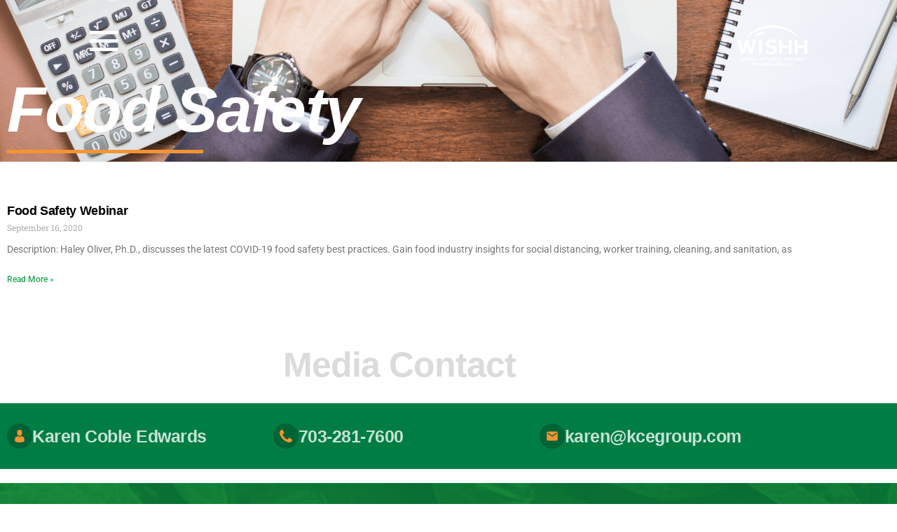

--- FILE ---
content_type: text/html; charset=UTF-8
request_url: https://www.wishh.org/tag/food-safety/
body_size: 24531
content:
<!DOCTYPE html>
<html dir="ltr" lang="en-US" prefix="og: https://ogp.me/ns#">
<head>
	<meta charset="UTF-8">
	<meta name="viewport" content="width=device-width, initial-scale=1.0, viewport-fit=cover" />		<title>Food Safety - WISHH</title>

		<!-- All in One SEO 4.9.3 - aioseo.com -->
	<meta name="robots" content="max-image-preview:large" />
	<meta name="google-site-verification" content="xtMydv4pytc7A_4w2APMa0T2fUOxfGdfFiB5gB22GXI" />
	<link rel="canonical" href="https://www.wishh.org/tag/food-safety/" />
	<meta name="generator" content="All in One SEO (AIOSEO) 4.9.3" />
		<script type="application/ld+json" class="aioseo-schema">
			{"@context":"https:\/\/schema.org","@graph":[{"@type":"BreadcrumbList","@id":"https:\/\/www.wishh.org\/tag\/food-safety\/#breadcrumblist","itemListElement":[{"@type":"ListItem","@id":"https:\/\/www.wishh.org#listItem","position":1,"name":"Home","item":"https:\/\/www.wishh.org","nextItem":{"@type":"ListItem","@id":"https:\/\/www.wishh.org\/tag\/food-safety\/#listItem","name":"Food Safety"}},{"@type":"ListItem","@id":"https:\/\/www.wishh.org\/tag\/food-safety\/#listItem","position":2,"name":"Food Safety","previousItem":{"@type":"ListItem","@id":"https:\/\/www.wishh.org#listItem","name":"Home"}}]},{"@type":"CollectionPage","@id":"https:\/\/www.wishh.org\/tag\/food-safety\/#collectionpage","url":"https:\/\/www.wishh.org\/tag\/food-safety\/","name":"Food Safety - WISHH","inLanguage":"en-US","isPartOf":{"@id":"https:\/\/www.wishh.org\/#website"},"breadcrumb":{"@id":"https:\/\/www.wishh.org\/tag\/food-safety\/#breadcrumblist"}},{"@type":"Organization","@id":"https:\/\/www.wishh.org\/#organization","name":"World Initiative for Soy in Human Health (WISHH)","description":"WORLD INITIATIVE FOR SOY IN HUMAN HEALTH","url":"https:\/\/www.wishh.org\/","telephone":"+13145761770","logo":{"@type":"ImageObject","url":"https:\/\/www.wishh.org\/wp-content\/uploads\/2023\/04\/WISHH_0000_new_WISHH_logo_type.png","@id":"https:\/\/www.wishh.org\/tag\/food-safety\/#organizationLogo","width":1850,"height":1061,"caption":"WISHH Logo"},"image":{"@id":"https:\/\/www.wishh.org\/tag\/food-safety\/#organizationLogo"},"sameAs":["https:\/\/www.youtube.com\/user\/WISHHSoybeans","https:\/\/www.linkedin.com\/company\/wishh\/"]},{"@type":"WebSite","@id":"https:\/\/www.wishh.org\/#website","url":"https:\/\/www.wishh.org\/","name":"WISHH","description":"WORLD INITIATIVE FOR SOY IN HUMAN HEALTH","inLanguage":"en-US","publisher":{"@id":"https:\/\/www.wishh.org\/#organization"}}]}
		</script>
		<!-- All in One SEO -->

<link rel="alternate" type="application/rss+xml" title="WISHH &raquo; Feed" href="https://www.wishh.org/feed/" />
<link rel="alternate" type="application/rss+xml" title="WISHH &raquo; Comments Feed" href="https://www.wishh.org/comments/feed/" />
<link rel="alternate" type="application/rss+xml" title="WISHH &raquo; Food Safety Tag Feed" href="https://www.wishh.org/tag/food-safety/feed/" />
		<!-- This site uses the Google Analytics by MonsterInsights plugin v9.11.1 - Using Analytics tracking - https://www.monsterinsights.com/ -->
							<script src="//www.googletagmanager.com/gtag/js?id=G-YHCHQ7YLR3"  data-cfasync="false" data-wpfc-render="false" async></script>
			<script data-cfasync="false" data-wpfc-render="false">
				var mi_version = '9.11.1';
				var mi_track_user = true;
				var mi_no_track_reason = '';
								var MonsterInsightsDefaultLocations = {"page_location":"https:\/\/www.wishh.org\/tag\/food-safety\/"};
								if ( typeof MonsterInsightsPrivacyGuardFilter === 'function' ) {
					var MonsterInsightsLocations = (typeof MonsterInsightsExcludeQuery === 'object') ? MonsterInsightsPrivacyGuardFilter( MonsterInsightsExcludeQuery ) : MonsterInsightsPrivacyGuardFilter( MonsterInsightsDefaultLocations );
				} else {
					var MonsterInsightsLocations = (typeof MonsterInsightsExcludeQuery === 'object') ? MonsterInsightsExcludeQuery : MonsterInsightsDefaultLocations;
				}

								var disableStrs = [
										'ga-disable-G-YHCHQ7YLR3',
									];

				/* Function to detect opted out users */
				function __gtagTrackerIsOptedOut() {
					for (var index = 0; index < disableStrs.length; index++) {
						if (document.cookie.indexOf(disableStrs[index] + '=true') > -1) {
							return true;
						}
					}

					return false;
				}

				/* Disable tracking if the opt-out cookie exists. */
				if (__gtagTrackerIsOptedOut()) {
					for (var index = 0; index < disableStrs.length; index++) {
						window[disableStrs[index]] = true;
					}
				}

				/* Opt-out function */
				function __gtagTrackerOptout() {
					for (var index = 0; index < disableStrs.length; index++) {
						document.cookie = disableStrs[index] + '=true; expires=Thu, 31 Dec 2099 23:59:59 UTC; path=/';
						window[disableStrs[index]] = true;
					}
				}

				if ('undefined' === typeof gaOptout) {
					function gaOptout() {
						__gtagTrackerOptout();
					}
				}
								window.dataLayer = window.dataLayer || [];

				window.MonsterInsightsDualTracker = {
					helpers: {},
					trackers: {},
				};
				if (mi_track_user) {
					function __gtagDataLayer() {
						dataLayer.push(arguments);
					}

					function __gtagTracker(type, name, parameters) {
						if (!parameters) {
							parameters = {};
						}

						if (parameters.send_to) {
							__gtagDataLayer.apply(null, arguments);
							return;
						}

						if (type === 'event') {
														parameters.send_to = monsterinsights_frontend.v4_id;
							var hookName = name;
							if (typeof parameters['event_category'] !== 'undefined') {
								hookName = parameters['event_category'] + ':' + name;
							}

							if (typeof MonsterInsightsDualTracker.trackers[hookName] !== 'undefined') {
								MonsterInsightsDualTracker.trackers[hookName](parameters);
							} else {
								__gtagDataLayer('event', name, parameters);
							}
							
						} else {
							__gtagDataLayer.apply(null, arguments);
						}
					}

					__gtagTracker('js', new Date());
					__gtagTracker('set', {
						'developer_id.dZGIzZG': true,
											});
					if ( MonsterInsightsLocations.page_location ) {
						__gtagTracker('set', MonsterInsightsLocations);
					}
										__gtagTracker('config', 'G-YHCHQ7YLR3', {"forceSSL":"true","link_attribution":"true"} );
										window.gtag = __gtagTracker;										(function () {
						/* https://developers.google.com/analytics/devguides/collection/analyticsjs/ */
						/* ga and __gaTracker compatibility shim. */
						var noopfn = function () {
							return null;
						};
						var newtracker = function () {
							return new Tracker();
						};
						var Tracker = function () {
							return null;
						};
						var p = Tracker.prototype;
						p.get = noopfn;
						p.set = noopfn;
						p.send = function () {
							var args = Array.prototype.slice.call(arguments);
							args.unshift('send');
							__gaTracker.apply(null, args);
						};
						var __gaTracker = function () {
							var len = arguments.length;
							if (len === 0) {
								return;
							}
							var f = arguments[len - 1];
							if (typeof f !== 'object' || f === null || typeof f.hitCallback !== 'function') {
								if ('send' === arguments[0]) {
									var hitConverted, hitObject = false, action;
									if ('event' === arguments[1]) {
										if ('undefined' !== typeof arguments[3]) {
											hitObject = {
												'eventAction': arguments[3],
												'eventCategory': arguments[2],
												'eventLabel': arguments[4],
												'value': arguments[5] ? arguments[5] : 1,
											}
										}
									}
									if ('pageview' === arguments[1]) {
										if ('undefined' !== typeof arguments[2]) {
											hitObject = {
												'eventAction': 'page_view',
												'page_path': arguments[2],
											}
										}
									}
									if (typeof arguments[2] === 'object') {
										hitObject = arguments[2];
									}
									if (typeof arguments[5] === 'object') {
										Object.assign(hitObject, arguments[5]);
									}
									if ('undefined' !== typeof arguments[1].hitType) {
										hitObject = arguments[1];
										if ('pageview' === hitObject.hitType) {
											hitObject.eventAction = 'page_view';
										}
									}
									if (hitObject) {
										action = 'timing' === arguments[1].hitType ? 'timing_complete' : hitObject.eventAction;
										hitConverted = mapArgs(hitObject);
										__gtagTracker('event', action, hitConverted);
									}
								}
								return;
							}

							function mapArgs(args) {
								var arg, hit = {};
								var gaMap = {
									'eventCategory': 'event_category',
									'eventAction': 'event_action',
									'eventLabel': 'event_label',
									'eventValue': 'event_value',
									'nonInteraction': 'non_interaction',
									'timingCategory': 'event_category',
									'timingVar': 'name',
									'timingValue': 'value',
									'timingLabel': 'event_label',
									'page': 'page_path',
									'location': 'page_location',
									'title': 'page_title',
									'referrer' : 'page_referrer',
								};
								for (arg in args) {
																		if (!(!args.hasOwnProperty(arg) || !gaMap.hasOwnProperty(arg))) {
										hit[gaMap[arg]] = args[arg];
									} else {
										hit[arg] = args[arg];
									}
								}
								return hit;
							}

							try {
								f.hitCallback();
							} catch (ex) {
							}
						};
						__gaTracker.create = newtracker;
						__gaTracker.getByName = newtracker;
						__gaTracker.getAll = function () {
							return [];
						};
						__gaTracker.remove = noopfn;
						__gaTracker.loaded = true;
						window['__gaTracker'] = __gaTracker;
					})();
									} else {
										console.log("");
					(function () {
						function __gtagTracker() {
							return null;
						}

						window['__gtagTracker'] = __gtagTracker;
						window['gtag'] = __gtagTracker;
					})();
									}
			</script>
							<!-- / Google Analytics by MonsterInsights -->
		<style id='wp-img-auto-sizes-contain-inline-css'>
img:is([sizes=auto i],[sizes^="auto," i]){contain-intrinsic-size:3000px 1500px}
/*# sourceURL=wp-img-auto-sizes-contain-inline-css */
</style>
<style id='wp-emoji-styles-inline-css'>

	img.wp-smiley, img.emoji {
		display: inline !important;
		border: none !important;
		box-shadow: none !important;
		height: 1em !important;
		width: 1em !important;
		margin: 0 0.07em !important;
		vertical-align: -0.1em !important;
		background: none !important;
		padding: 0 !important;
	}
/*# sourceURL=wp-emoji-styles-inline-css */
</style>
<link rel='stylesheet' id='wp-block-library-css' href='https://www.wishh.org/wp-includes/css/dist/block-library/style.min.css?ver=6.9' media='all' />
<style id='wp-block-library-theme-inline-css'>
.wp-block-audio :where(figcaption){color:#555;font-size:13px;text-align:center}.is-dark-theme .wp-block-audio :where(figcaption){color:#ffffffa6}.wp-block-audio{margin:0 0 1em}.wp-block-code{border:1px solid #ccc;border-radius:4px;font-family:Menlo,Consolas,monaco,monospace;padding:.8em 1em}.wp-block-embed :where(figcaption){color:#555;font-size:13px;text-align:center}.is-dark-theme .wp-block-embed :where(figcaption){color:#ffffffa6}.wp-block-embed{margin:0 0 1em}.blocks-gallery-caption{color:#555;font-size:13px;text-align:center}.is-dark-theme .blocks-gallery-caption{color:#ffffffa6}:root :where(.wp-block-image figcaption){color:#555;font-size:13px;text-align:center}.is-dark-theme :root :where(.wp-block-image figcaption){color:#ffffffa6}.wp-block-image{margin:0 0 1em}.wp-block-pullquote{border-bottom:4px solid;border-top:4px solid;color:currentColor;margin-bottom:1.75em}.wp-block-pullquote :where(cite),.wp-block-pullquote :where(footer),.wp-block-pullquote__citation{color:currentColor;font-size:.8125em;font-style:normal;text-transform:uppercase}.wp-block-quote{border-left:.25em solid;margin:0 0 1.75em;padding-left:1em}.wp-block-quote cite,.wp-block-quote footer{color:currentColor;font-size:.8125em;font-style:normal;position:relative}.wp-block-quote:where(.has-text-align-right){border-left:none;border-right:.25em solid;padding-left:0;padding-right:1em}.wp-block-quote:where(.has-text-align-center){border:none;padding-left:0}.wp-block-quote.is-large,.wp-block-quote.is-style-large,.wp-block-quote:where(.is-style-plain){border:none}.wp-block-search .wp-block-search__label{font-weight:700}.wp-block-search__button{border:1px solid #ccc;padding:.375em .625em}:where(.wp-block-group.has-background){padding:1.25em 2.375em}.wp-block-separator.has-css-opacity{opacity:.4}.wp-block-separator{border:none;border-bottom:2px solid;margin-left:auto;margin-right:auto}.wp-block-separator.has-alpha-channel-opacity{opacity:1}.wp-block-separator:not(.is-style-wide):not(.is-style-dots){width:100px}.wp-block-separator.has-background:not(.is-style-dots){border-bottom:none;height:1px}.wp-block-separator.has-background:not(.is-style-wide):not(.is-style-dots){height:2px}.wp-block-table{margin:0 0 1em}.wp-block-table td,.wp-block-table th{word-break:normal}.wp-block-table :where(figcaption){color:#555;font-size:13px;text-align:center}.is-dark-theme .wp-block-table :where(figcaption){color:#ffffffa6}.wp-block-video :where(figcaption){color:#555;font-size:13px;text-align:center}.is-dark-theme .wp-block-video :where(figcaption){color:#ffffffa6}.wp-block-video{margin:0 0 1em}:root :where(.wp-block-template-part.has-background){margin-bottom:0;margin-top:0;padding:1.25em 2.375em}
/*# sourceURL=/wp-includes/css/dist/block-library/theme.min.css */
</style>
<style id='classic-theme-styles-inline-css'>
/*! This file is auto-generated */
.wp-block-button__link{color:#fff;background-color:#32373c;border-radius:9999px;box-shadow:none;text-decoration:none;padding:calc(.667em + 2px) calc(1.333em + 2px);font-size:1.125em}.wp-block-file__button{background:#32373c;color:#fff;text-decoration:none}
/*# sourceURL=/wp-includes/css/classic-themes.min.css */
</style>
<link rel='stylesheet' id='aioseo/css/src/vue/standalone/blocks/table-of-contents/global.scss-css' href='https://www.wishh.org/wp-content/plugins/all-in-one-seo-pack/dist/Lite/assets/css/table-of-contents/global.e90f6d47.css?ver=4.9.3' media='all' />
<style id='dotdigital-for-wordpress-pages-and-forms-style-inline-css'>
iframe.wp-block-dotdigital-signup-form-pages-and-forms{background-color:#fff;color:#fff;display:block;width:100vw}

/*# sourceURL=https://www.wishh.org/wp-content/plugins/dotmailer-sign-up-widget/build/pages-and-forms/style-index.css */
</style>
<style id='safe-svg-svg-icon-style-inline-css'>
.safe-svg-cover{text-align:center}.safe-svg-cover .safe-svg-inside{display:inline-block;max-width:100%}.safe-svg-cover svg{fill:currentColor;height:100%;max-height:100%;max-width:100%;width:100%}

/*# sourceURL=https://www.wishh.org/wp-content/plugins/safe-svg/dist/safe-svg-block-frontend.css */
</style>
<link rel='stylesheet' id='wp-components-css' href='https://www.wishh.org/wp-includes/css/dist/components/style.min.css?ver=6.9' media='all' />
<link rel='stylesheet' id='wp-preferences-css' href='https://www.wishh.org/wp-includes/css/dist/preferences/style.min.css?ver=6.9' media='all' />
<link rel='stylesheet' id='wp-block-editor-css' href='https://www.wishh.org/wp-includes/css/dist/block-editor/style.min.css?ver=6.9' media='all' />
<link rel='stylesheet' id='popup-maker-block-library-style-css' href='https://www.wishh.org/wp-content/plugins/popup-maker/dist/packages/block-library-style.css?ver=dbea705cfafe089d65f1' media='all' />
<style id='bpldl-document-library-style-inline-css'>
*{box-sizing:border-box}.bplDl-container{overflow:auto}.bplDl-container .bplDl-header{background:linear-gradient(90deg,#1e3a8a,#2563eb);box-shadow:0 2px 4px rgba(0,0,0,.1);padding:20px;transition:all .5s ease-in-out}.bplDl-container .bplDl-header .bplDl-title{color:#9acd32;margin:0}.bplDl-container .bplDl-header .bplDl-title:hover{color:#1e40af}.bplDl-container .bplDl-header .bplDl-subtitle{color:#dde7c8;margin:0}.bplDl-container .bplDl-header .bplDl-subtitle:hover{color:#26282e}.bplDl-container .bplDl-content{padding-top:20px}.bplDl-container .bplDl-content .bplDl-toolbar{background:#fff;border-radius:.5rem;display:flex;flex-wrap:wrap;gap:1rem;margin-bottom:2rem;padding:1.5rem}.bplDl-container .bplDl-content .bplDl-toolbar .bplDl-search{flex:1;position:relative}.bplDl-container .bplDl-content .bplDl-toolbar .bplDl-search .bplDl-search-icon{color:#9ca3af;height:1.25rem;left:.75rem;position:absolute;top:13px;width:1.25rem}.bplDl-container .bplDl-content .bplDl-toolbar .bplDl-search .bplDl-search-input{border:1px solid #d1d5db;border-radius:.5rem;height:46px;outline:none;padding:12px 40px;transition:border .2s ease;width:100%}.bplDl-container .bplDl-content .bplDl-toolbar .bplDl-search .bplDl-search-input:focus{border-color:#2563eb}.bplDl-container .bplDl-content .bplDl-toolbar .bplDl-select,.bplDl-container .bplDl-content .bplDl-toolbar .bplDl-select-sort{border:1px solid #d1d5db;border-radius:.5rem;outline:none;padding:.5rem 1rem;width:120px}.bplDl-container .bplDl-content .bplDl-toolbar .bplDl-upload-btn{align-items:center;background-color:#2563eb;border:none;border-radius:.5rem;color:#fff;cursor:pointer;display:flex;gap:.5rem;padding:.5rem 1.25rem;transition:background .2s ease}.bplDl-container .bplDl-content .bplDl-toolbar .bplDl-upload-btn:hover{background-color:#1e40af}.bplDl-container .bplDl-content .bplDl-empty{padding:20px 0;text-align:center}.bplDl-container .bplDl-content .bplDl-empty .bplDl-empty-icon{color:#d1d5db;height:4rem;margin:0 auto 1rem;width:4rem}.bplDl-container .bplDl-content .bplDl-empty .bplDl-empty-text{color:#6b7280;font-size:1.125rem}.bplDl-container .bplDl-content .bplDl-grid{box-sizing:border-box;display:grid;gap:1.5rem;grid-template-columns:repeat(3,minmax(0,1fr));overflow:hidden;width:inherit}.bplDl-container .bplDl-content .bplDl-grid .bplDl-card{background:#fff;border-radius:.5rem;box-shadow:0 2px 6px rgba(0,0,0,.05);box-sizing:border-box;display:flex;flex-direction:column;overflow:hidden;padding:20px;transition:all .5s ease-in-out}.bplDl-container .bplDl-content .bplDl-grid .bplDl-card .bplDl-card-top{align-items:flex-start;display:flex;justify-content:space-between}.bplDl-container .bplDl-content .bplDl-grid .bplDl-card .bplDl-card-top .bplDl-icon{height:2rem;width:2rem}.bplDl-container .bplDl-content .bplDl-grid .bplDl-card .bplDl-name{color:#1f2937;font-size:20px;font-weight:600;margin-bottom:.5rem;margin-top:15px;overflow:hidden;text-overflow:ellipsis;white-space:nowrap}.bplDl-container .bplDl-content .bplDl-grid .bplDl-card .bplDl-size{color:#6b7280;font-size:15px;margin:10px 0}.bplDl-container .bplDl-content .bplDl-grid .bplDl-card .bplDl-meta{align-items:center;color:#6b7280;display:flex;font-size:15px;margin-bottom:20px}.bplDl-container .bplDl-content .bplDl-grid .bplDl-card .bplDl-meta .bplDl-meta-icon{height:1rem;margin-right:.25rem;width:1rem}.bplDl-container .bplDl-content .bplDl-grid .bplDl-card .bplDl-actions{display:flex;flex-wrap:wrap;gap:15px;margin-top:auto}.bplDl-container .bplDl-content .bplDl-grid .bplDl-card .bplDl-actions .bplDl-btn{align-items:center;border:none;border-radius:.375rem;cursor:pointer;display:flex;flex:1;font-size:15px;gap:.25rem;justify-content:center;padding:5px;transition:background .2s ease}.bplDl-container .bplDl-content .bplDl-grid .bplDl-card .bplDl-actions .bplDl-btn.bplDl-view-btn{background:#f3f4f6;color:#374151}.bplDl-container .bplDl-content .bplDl-grid .bplDl-card .bplDl-actions .bplDl-btn.bplDl-download-btn{background:#dbeafe;color:#1e3a8a}.bplDl-container .bplDl-content .bplDl-grid .bplDl-card .bplDl-actions .bplDl-btn.bplDl-delete-btn{background:#fee2e2;color:#b91c1c}.bplDl-container .bplDl-content .bplDl-grid .bplDl-card .bplDl-actions .bplDl-btn:hover{filter:brightness(.95)}.bplDl-container .bplDl-content .bplDl-grid .bplDl-card:hover{box-shadow:0 4px 12px rgba(0,0,0,.1)}.bplDl-modal-overlay{align-items:center;background:rgba(0,0,0,.6);display:flex;height:100vh;justify-content:center;left:0;position:fixed;top:0;width:100vw;z-index:9999}.bplDl-modal-overlay .bplDl-modal{background:#fff;border-radius:12px;box-shadow:0 20px 60px rgba(0,0,0,.3);max-height:90vh;max-width:90vw;overflow:auto;padding:20px;position:relative;width:800px}.bplDl-modal-overlay .bplDl-modal .bplDl-modal-close{background:transparent;border:none;color:#333;cursor:pointer;font-size:20px;position:absolute;right:10px;top:10px}.bplDl-modal-overlay .bplDl-modal .bplDl-modal-body{align-items:center;display:flex;flex-direction:column;gap:1rem;justify-content:center;margin-top:20px}.bplDl-modal-overlay .bplDl-modal .bplDl-modal-body .bplDl-preview-iframe{border-radius:8px;box-shadow:0 5px 20px rgba(0,0,0,.15);height:600px;max-height:80vh;max-width:100%;width:100%}.bplDl-modal-overlay .bplDl-modal .bplDl-modal-body .bplDl-preview-video{border-radius:8px;box-shadow:0 5px 20px rgba(0,0,0,.15);height:auto;max-height:80vh;max-width:100%;width:100%}.bplDl-modal-overlay .bplDl-modal .bplDl-modal-body .bplDl-preview-image{max-height:-moz-fit-content;max-height:fit-content;max-width:100%}.bplDl-modal-overlay .bplDl-modal .bplDl-modal-body .bplDl-audio-wrapper{align-items:center;background:#f9fafb;border-radius:1rem;box-shadow:0 4px 12px rgba(0,0,0,.08);display:flex;flex-direction:column;gap:.75rem;padding:1rem;transition:all .3s ease}.bplDl-modal-overlay .bplDl-modal .bplDl-modal-body .bplDl-audio-wrapper .bplDl-audio-player{border-radius:.5rem;max-width:480px;outline:none;width:100%}.bplDl-modal-overlay .bplDl-modal .bplDl-modal-body .bplDl-audio-wrapper .bplDl-audio-title{color:#374151;font-size:1rem;font-weight:600;margin-top:.25rem;text-align:center}.bplDl-modal-overlay .bplDl-modal .bplDl-modal-body .bplDl-audio-wrapper:hover{background:#f3f4f6;box-shadow:0 6px 16px rgba(0,0,0,.12)}.bplDl-modal-overlay .bplDl-modal .bplDl-modal-body .bplDl-preview-unknown{text-align:center}.bplDl-modal-overlay .bplDl-modal .bplDl-modal-body .bplDl-preview-unknown .bplDl-download-link{background:#007bff;border-radius:6px;color:#fff;display:inline-block;font-weight:500;margin-top:10px;padding:8px 14px;text-decoration:none;transition:background .2s}.bplDl-modal-overlay .bplDl-modal .bplDl-modal-body .bplDl-preview-unknown .bplDl-download-link:hover{background:#0056b3}
@keyframes skeleton-loading{0%{background-color:#e0e0e0}50%{background-color:#f0f0f0}to{background-color:#e0e0e0}}.skeleton{animation:skeleton-loading 1.5s ease-in-out infinite}

/*# sourceURL=https://www.wishh.org/wp-content/plugins/document-emberdder/build/blocks/document-library/view.css */
</style>
<style id='global-styles-inline-css'>
:root{--wp--preset--aspect-ratio--square: 1;--wp--preset--aspect-ratio--4-3: 4/3;--wp--preset--aspect-ratio--3-4: 3/4;--wp--preset--aspect-ratio--3-2: 3/2;--wp--preset--aspect-ratio--2-3: 2/3;--wp--preset--aspect-ratio--16-9: 16/9;--wp--preset--aspect-ratio--9-16: 9/16;--wp--preset--color--black: #000000;--wp--preset--color--cyan-bluish-gray: #abb8c3;--wp--preset--color--white: #FFF;--wp--preset--color--pale-pink: #f78da7;--wp--preset--color--vivid-red: #cf2e2e;--wp--preset--color--luminous-vivid-orange: #ff6900;--wp--preset--color--luminous-vivid-amber: #fcb900;--wp--preset--color--light-green-cyan: #7bdcb5;--wp--preset--color--vivid-green-cyan: #00d084;--wp--preset--color--pale-cyan-blue: #8ed1fc;--wp--preset--color--vivid-cyan-blue: #0693e3;--wp--preset--color--vivid-purple: #9b51e0;--wp--preset--color--primary: #0073a8;--wp--preset--color--secondary: #005075;--wp--preset--color--dark-gray: #111;--wp--preset--color--light-gray: #767676;--wp--preset--gradient--vivid-cyan-blue-to-vivid-purple: linear-gradient(135deg,rgb(6,147,227) 0%,rgb(155,81,224) 100%);--wp--preset--gradient--light-green-cyan-to-vivid-green-cyan: linear-gradient(135deg,rgb(122,220,180) 0%,rgb(0,208,130) 100%);--wp--preset--gradient--luminous-vivid-amber-to-luminous-vivid-orange: linear-gradient(135deg,rgb(252,185,0) 0%,rgb(255,105,0) 100%);--wp--preset--gradient--luminous-vivid-orange-to-vivid-red: linear-gradient(135deg,rgb(255,105,0) 0%,rgb(207,46,46) 100%);--wp--preset--gradient--very-light-gray-to-cyan-bluish-gray: linear-gradient(135deg,rgb(238,238,238) 0%,rgb(169,184,195) 100%);--wp--preset--gradient--cool-to-warm-spectrum: linear-gradient(135deg,rgb(74,234,220) 0%,rgb(151,120,209) 20%,rgb(207,42,186) 40%,rgb(238,44,130) 60%,rgb(251,105,98) 80%,rgb(254,248,76) 100%);--wp--preset--gradient--blush-light-purple: linear-gradient(135deg,rgb(255,206,236) 0%,rgb(152,150,240) 100%);--wp--preset--gradient--blush-bordeaux: linear-gradient(135deg,rgb(254,205,165) 0%,rgb(254,45,45) 50%,rgb(107,0,62) 100%);--wp--preset--gradient--luminous-dusk: linear-gradient(135deg,rgb(255,203,112) 0%,rgb(199,81,192) 50%,rgb(65,88,208) 100%);--wp--preset--gradient--pale-ocean: linear-gradient(135deg,rgb(255,245,203) 0%,rgb(182,227,212) 50%,rgb(51,167,181) 100%);--wp--preset--gradient--electric-grass: linear-gradient(135deg,rgb(202,248,128) 0%,rgb(113,206,126) 100%);--wp--preset--gradient--midnight: linear-gradient(135deg,rgb(2,3,129) 0%,rgb(40,116,252) 100%);--wp--preset--font-size--small: 19.5px;--wp--preset--font-size--medium: 20px;--wp--preset--font-size--large: 36.5px;--wp--preset--font-size--x-large: 42px;--wp--preset--font-size--normal: 22px;--wp--preset--font-size--huge: 49.5px;--wp--preset--spacing--20: 0.44rem;--wp--preset--spacing--30: 0.67rem;--wp--preset--spacing--40: 1rem;--wp--preset--spacing--50: 1.5rem;--wp--preset--spacing--60: 2.25rem;--wp--preset--spacing--70: 3.38rem;--wp--preset--spacing--80: 5.06rem;--wp--preset--shadow--natural: 6px 6px 9px rgba(0, 0, 0, 0.2);--wp--preset--shadow--deep: 12px 12px 50px rgba(0, 0, 0, 0.4);--wp--preset--shadow--sharp: 6px 6px 0px rgba(0, 0, 0, 0.2);--wp--preset--shadow--outlined: 6px 6px 0px -3px rgb(255, 255, 255), 6px 6px rgb(0, 0, 0);--wp--preset--shadow--crisp: 6px 6px 0px rgb(0, 0, 0);}:where(.is-layout-flex){gap: 0.5em;}:where(.is-layout-grid){gap: 0.5em;}body .is-layout-flex{display: flex;}.is-layout-flex{flex-wrap: wrap;align-items: center;}.is-layout-flex > :is(*, div){margin: 0;}body .is-layout-grid{display: grid;}.is-layout-grid > :is(*, div){margin: 0;}:where(.wp-block-columns.is-layout-flex){gap: 2em;}:where(.wp-block-columns.is-layout-grid){gap: 2em;}:where(.wp-block-post-template.is-layout-flex){gap: 1.25em;}:where(.wp-block-post-template.is-layout-grid){gap: 1.25em;}.has-black-color{color: var(--wp--preset--color--black) !important;}.has-cyan-bluish-gray-color{color: var(--wp--preset--color--cyan-bluish-gray) !important;}.has-white-color{color: var(--wp--preset--color--white) !important;}.has-pale-pink-color{color: var(--wp--preset--color--pale-pink) !important;}.has-vivid-red-color{color: var(--wp--preset--color--vivid-red) !important;}.has-luminous-vivid-orange-color{color: var(--wp--preset--color--luminous-vivid-orange) !important;}.has-luminous-vivid-amber-color{color: var(--wp--preset--color--luminous-vivid-amber) !important;}.has-light-green-cyan-color{color: var(--wp--preset--color--light-green-cyan) !important;}.has-vivid-green-cyan-color{color: var(--wp--preset--color--vivid-green-cyan) !important;}.has-pale-cyan-blue-color{color: var(--wp--preset--color--pale-cyan-blue) !important;}.has-vivid-cyan-blue-color{color: var(--wp--preset--color--vivid-cyan-blue) !important;}.has-vivid-purple-color{color: var(--wp--preset--color--vivid-purple) !important;}.has-black-background-color{background-color: var(--wp--preset--color--black) !important;}.has-cyan-bluish-gray-background-color{background-color: var(--wp--preset--color--cyan-bluish-gray) !important;}.has-white-background-color{background-color: var(--wp--preset--color--white) !important;}.has-pale-pink-background-color{background-color: var(--wp--preset--color--pale-pink) !important;}.has-vivid-red-background-color{background-color: var(--wp--preset--color--vivid-red) !important;}.has-luminous-vivid-orange-background-color{background-color: var(--wp--preset--color--luminous-vivid-orange) !important;}.has-luminous-vivid-amber-background-color{background-color: var(--wp--preset--color--luminous-vivid-amber) !important;}.has-light-green-cyan-background-color{background-color: var(--wp--preset--color--light-green-cyan) !important;}.has-vivid-green-cyan-background-color{background-color: var(--wp--preset--color--vivid-green-cyan) !important;}.has-pale-cyan-blue-background-color{background-color: var(--wp--preset--color--pale-cyan-blue) !important;}.has-vivid-cyan-blue-background-color{background-color: var(--wp--preset--color--vivid-cyan-blue) !important;}.has-vivid-purple-background-color{background-color: var(--wp--preset--color--vivid-purple) !important;}.has-black-border-color{border-color: var(--wp--preset--color--black) !important;}.has-cyan-bluish-gray-border-color{border-color: var(--wp--preset--color--cyan-bluish-gray) !important;}.has-white-border-color{border-color: var(--wp--preset--color--white) !important;}.has-pale-pink-border-color{border-color: var(--wp--preset--color--pale-pink) !important;}.has-vivid-red-border-color{border-color: var(--wp--preset--color--vivid-red) !important;}.has-luminous-vivid-orange-border-color{border-color: var(--wp--preset--color--luminous-vivid-orange) !important;}.has-luminous-vivid-amber-border-color{border-color: var(--wp--preset--color--luminous-vivid-amber) !important;}.has-light-green-cyan-border-color{border-color: var(--wp--preset--color--light-green-cyan) !important;}.has-vivid-green-cyan-border-color{border-color: var(--wp--preset--color--vivid-green-cyan) !important;}.has-pale-cyan-blue-border-color{border-color: var(--wp--preset--color--pale-cyan-blue) !important;}.has-vivid-cyan-blue-border-color{border-color: var(--wp--preset--color--vivid-cyan-blue) !important;}.has-vivid-purple-border-color{border-color: var(--wp--preset--color--vivid-purple) !important;}.has-vivid-cyan-blue-to-vivid-purple-gradient-background{background: var(--wp--preset--gradient--vivid-cyan-blue-to-vivid-purple) !important;}.has-light-green-cyan-to-vivid-green-cyan-gradient-background{background: var(--wp--preset--gradient--light-green-cyan-to-vivid-green-cyan) !important;}.has-luminous-vivid-amber-to-luminous-vivid-orange-gradient-background{background: var(--wp--preset--gradient--luminous-vivid-amber-to-luminous-vivid-orange) !important;}.has-luminous-vivid-orange-to-vivid-red-gradient-background{background: var(--wp--preset--gradient--luminous-vivid-orange-to-vivid-red) !important;}.has-very-light-gray-to-cyan-bluish-gray-gradient-background{background: var(--wp--preset--gradient--very-light-gray-to-cyan-bluish-gray) !important;}.has-cool-to-warm-spectrum-gradient-background{background: var(--wp--preset--gradient--cool-to-warm-spectrum) !important;}.has-blush-light-purple-gradient-background{background: var(--wp--preset--gradient--blush-light-purple) !important;}.has-blush-bordeaux-gradient-background{background: var(--wp--preset--gradient--blush-bordeaux) !important;}.has-luminous-dusk-gradient-background{background: var(--wp--preset--gradient--luminous-dusk) !important;}.has-pale-ocean-gradient-background{background: var(--wp--preset--gradient--pale-ocean) !important;}.has-electric-grass-gradient-background{background: var(--wp--preset--gradient--electric-grass) !important;}.has-midnight-gradient-background{background: var(--wp--preset--gradient--midnight) !important;}.has-small-font-size{font-size: var(--wp--preset--font-size--small) !important;}.has-medium-font-size{font-size: var(--wp--preset--font-size--medium) !important;}.has-large-font-size{font-size: var(--wp--preset--font-size--large) !important;}.has-x-large-font-size{font-size: var(--wp--preset--font-size--x-large) !important;}
:where(.wp-block-post-template.is-layout-flex){gap: 1.25em;}:where(.wp-block-post-template.is-layout-grid){gap: 1.25em;}
:where(.wp-block-term-template.is-layout-flex){gap: 1.25em;}:where(.wp-block-term-template.is-layout-grid){gap: 1.25em;}
:where(.wp-block-columns.is-layout-flex){gap: 2em;}:where(.wp-block-columns.is-layout-grid){gap: 2em;}
:root :where(.wp-block-pullquote){font-size: 1.5em;line-height: 1.6;}
/*# sourceURL=global-styles-inline-css */
</style>
<link rel='stylesheet' id='dotdigital-for-wordpress-css' href='https://www.wishh.org/wp-content/plugins/dotmailer-sign-up-widget/public/css/dotdigital-wordpress-public.css?ver=7.4.0' media='all' />
<link rel='stylesheet' id='ppv-public-css' href='https://www.wishh.org/wp-content/plugins/document-emberdder/build/public.css?ver=2.0.3' media='all' />
<link rel='stylesheet' id='twentynineteen-style-css' href='https://www.wishh.org/wp-content/themes/twentynineteen/style.css?ver=3.2' media='all' />
<link rel='stylesheet' id='twentynineteen-print-style-css' href='https://www.wishh.org/wp-content/themes/twentynineteen/print.css?ver=3.2' media='print' />
<link rel='stylesheet' id='elementor-frontend-css' href='https://www.wishh.org/wp-content/plugins/elementor/assets/css/frontend.min.css?ver=3.34.1' media='all' />
<link rel='stylesheet' id='widget-image-css' href='https://www.wishh.org/wp-content/plugins/elementor/assets/css/widget-image.min.css?ver=3.34.1' media='all' />
<link rel='stylesheet' id='widget-image-box-css' href='https://www.wishh.org/wp-content/plugins/elementor/assets/css/widget-image-box.min.css?ver=3.34.1' media='all' />
<link rel='stylesheet' id='widget-heading-css' href='https://www.wishh.org/wp-content/plugins/elementor/assets/css/widget-heading.min.css?ver=3.34.1' media='all' />
<link rel='stylesheet' id='widget-nav-menu-css' href='https://www.wishh.org/wp-content/plugins/elementor-pro/assets/css/widget-nav-menu.min.css?ver=3.34.0' media='all' />
<link rel='stylesheet' id='widget-divider-css' href='https://www.wishh.org/wp-content/plugins/elementor/assets/css/widget-divider.min.css?ver=3.34.1' media='all' />
<link rel='stylesheet' id='widget-spacer-css' href='https://www.wishh.org/wp-content/plugins/elementor/assets/css/widget-spacer.min.css?ver=3.34.1' media='all' />
<link rel='stylesheet' id='widget-posts-css' href='https://www.wishh.org/wp-content/plugins/elementor-pro/assets/css/widget-posts.min.css?ver=3.34.0' media='all' />
<link rel='stylesheet' id='widget-icon-box-css' href='https://www.wishh.org/wp-content/plugins/elementor/assets/css/widget-icon-box.min.css?ver=3.34.1' media='all' />
<link rel='stylesheet' id='elementor-icons-css' href='https://www.wishh.org/wp-content/plugins/elementor/assets/lib/eicons/css/elementor-icons.min.css?ver=5.45.0' media='all' />
<link rel='stylesheet' id='elementor-post-3110-css' href='https://www.wishh.org/wp-content/uploads/elementor/css/post-3110.css?ver=1768461839' media='all' />
<link rel='stylesheet' id='elementor-post-138-css' href='https://www.wishh.org/wp-content/uploads/elementor/css/post-138.css?ver=1768461839' media='all' />
<link rel='stylesheet' id='elementor-post-211-css' href='https://www.wishh.org/wp-content/uploads/elementor/css/post-211.css?ver=1768461839' media='all' />
<link rel='stylesheet' id='elementor-post-1865-css' href='https://www.wishh.org/wp-content/uploads/elementor/css/post-1865.css?ver=1768462043' media='all' />
<link rel='stylesheet' id='loftloader-lite-animation-css' href='https://www.wishh.org/wp-content/plugins/loftloader/assets/css/loftloader.min.css?ver=2025121501' media='all' />
<link rel='stylesheet' id='popup-maker-site-css' href='//www.wishh.org/wp-content/uploads/pum/pum-site-styles.css?generated=1758920158&#038;ver=1.21.5' media='all' />
<link rel='stylesheet' id='elementor-gf-local-roboto-css' href='https://www.wishh.org/wp-content/uploads/elementor/google-fonts/css/roboto.css?ver=1742782636' media='all' />
<link rel='stylesheet' id='elementor-gf-local-robotoslab-css' href='https://www.wishh.org/wp-content/uploads/elementor/google-fonts/css/robotoslab.css?ver=1742782581' media='all' />
<link rel='stylesheet' id='elementor-icons-shared-0-css' href='https://www.wishh.org/wp-content/plugins/elementor/assets/lib/font-awesome/css/fontawesome.min.css?ver=5.15.3' media='all' />
<link rel='stylesheet' id='elementor-icons-fa-brands-css' href='https://www.wishh.org/wp-content/plugins/elementor/assets/lib/font-awesome/css/brands.min.css?ver=5.15.3' media='all' />
<script src="https://www.wishh.org/wp-content/plugins/google-analytics-for-wordpress/assets/js/frontend-gtag.min.js?ver=9.11.1" id="monsterinsights-frontend-script-js" async data-wp-strategy="async"></script>
<script data-cfasync="false" data-wpfc-render="false" id='monsterinsights-frontend-script-js-extra'>var monsterinsights_frontend = {"js_events_tracking":"true","download_extensions":"doc,pdf,ppt,zip,xls,docx,pptx,xlsx","inbound_paths":"[{\"path\":\"\\\/go\\\/\",\"label\":\"affiliate\"},{\"path\":\"\\\/recommend\\\/\",\"label\":\"affiliate\"}]","home_url":"https:\/\/www.wishh.org","hash_tracking":"false","v4_id":"G-YHCHQ7YLR3"};</script>
<script src="https://www.wishh.org/wp-includes/js/jquery/jquery.min.js?ver=3.7.1" id="jquery-core-js"></script>
<script src="https://www.wishh.org/wp-includes/js/jquery/jquery-migrate.min.js?ver=3.4.1" id="jquery-migrate-js"></script>
<script id="dotdigital_for_wordpress_public_js-js-extra">
var dotdigital_form_data = {"ajax_url":"https://www.wishh.org/wp-json/","nonce":"d1436a70b4","generic_failure_message":"There was a problem signing you up."};
//# sourceURL=dotdigital_for_wordpress_public_js-js-extra
</script>
<script src="https://www.wishh.org/wp-content/plugins/dotmailer-sign-up-widget/public/js/dotdigital-for-wordpress-public.js?ver=7.4.0" id="dotdigital_for_wordpress_public_js-js"></script>
<script src="https://www.wishh.org/wp-content/plugins/document-emberdder/build/public.js?ver=2.0.3" id="ppv-public-js"></script>
<script src="https://www.wishh.org/wp-content/themes/twentynineteen/js/priority-menu.js?ver=20200129" id="twentynineteen-priority-menu-js" defer data-wp-strategy="defer"></script>
<link rel="https://api.w.org/" href="https://www.wishh.org/wp-json/" /><link rel="alternate" title="JSON" type="application/json" href="https://www.wishh.org/wp-json/wp/v2/tags/70" /><link rel="EditURI" type="application/rsd+xml" title="RSD" href="https://www.wishh.org/xmlrpc.php?rsd" />
<meta name="generator" content="WordPress 6.9" />
<script>
                (function(w,d,u,t,o,c){w['dmtrackingobjectname']=o;c=d.createElement(t);c.async=1;c.src=u;t=d.getElementsByTagName
                (t)[0];t.parentNode.insertBefore(c,t);w[o]=w[o]||function(){(w[o].q=w[o].q||[]).push(arguments);};
                })(window, document, '//static.trackedweb.net/js/_dmptv4.js', 'script', 'dmPt');
                window.dmPt('create', 'DM-3859596947-02', 'wishh.org');
              window.dmPt('track');
                // window.dmPt("identify", "test@test.com");
</script><meta name="generator" content="Elementor 3.34.1; features: additional_custom_breakpoints; settings: css_print_method-external, google_font-enabled, font_display-auto">
<script>
jQuery(document).ready(function($){
	/*window.addEventListener("keydown", function(event) {
    if (event.key === "Tab") {
			
		}
	});
   $('._open_popup_focus a').on('focus', function(){
       //elementorProFrontend.modules.popup.showPopup({ id: 2802 });
   });
	 */
//=============> MENU
	$('body').on('keydown', '.menuAccess a[href="#"].has-submenu', function(e){
			if (e.key === 'Enter') {
				e.preventDefault();
				$(this).find('.sub-arrow').trigger('click');
			}
	});
	$('.menuAccess').each(function(){
			$(this).find('ul').attr('tabindex', 1);
			$(this).find('li > a').attr('tabindex', 0);
	});
	$('body').on('focus', '.menuAccess a', function(e){
			e.preventDefault();
			e.stopPropagation();
			var _this = $(this);
			if(_this.attr('aria-controls') !== undefined){
					var action = _this.attr('aria-controls');	
					if( $('#'+action).length ){
							$('#'+action).show();
							$('#'+action).attr('aria-expanded', 'true');
							$('#'+action).attr('aria-hidden', 'false');
							_this.attr('aria-expanded', 'true');
					}
			}
	});
	jQuery( document ).on( 'elementor/popup/hide', ( event, id, instance ) => {
			if ( id === 2802 ) {
				setTimeout(function(){
					jQuery('._open_popup_focus a').focus();
				}, 100);
			}
	} );
	
//=============> SLIDER CASE STUDIES
	$('body').on('keydown', '.premium-carousel-wrapper .slick-dots li', function(e) {
    if (e.key === 'Enter') {
			e.preventDefault();
      $(this).trigger('click');
    }
		if(e.keyCode === 38){
				e.preventDefault();
			 	$(this).closest('.premium-carousel-wrapper').find('.slick-track .slick-slide[data-slick-index="1"]').focus();
		}
  });
	$('.premium-carousel-wrapper').on('init', function() {
		$(this).find('.slick-dots li').each(function(idx){
				var _this = $(this);
				idx++;
				_this.attr('tabindex', 0);

				if(idx === 1){
					_this.attr('aria-selected', 'true');
				}else{
					_this.attr('aria-selected', 'false');
				}

		});
	});
	$('.premium-carousel-wrapper').on('afterChange', function(event, slick, currentSlide) {

		$('.premium-carousel-wrapper .slick-dots li').attr('aria-selected', 'false');
		$('.premium-carousel-wrapper .slick-dots li.slick-active').attr('aria-selected', 'true');
		
	});
	$('._slider_case_studies .premium-carousel-template').each(function(){
       var title = $(this).find('p strong');
       var description = "Learn more about the case study";
       if(title.length){
           description = "Case Study of"+title.text().replace(/\n/g, ' ').replace(/\s+/g, ' ');
       }
       $(this).find('a').attr('aria-label', description);
       
   });

//=============> FLIP BOX
	$('.elementor-flip-box .elementor-flip-box__back').each(function(){
			var title = $(this).closest('.elementor-flip-box').find('.elementor-flip-box__layer__title').text().replace(/\n/g, ' ').replace(/\s+/g, ' ');
			$(this).attr('aria-label', 'Learn More'+title);
			var button = $(this).find('.elementor-flip-box__button');
			if(button.length){
				var text = button.html();
				var str_class = button.attr('class');
				var newButton = '<button class="'+str_class+'" >'+text+'</button>';
				button.replaceWith(newButton);
			}
	});
	$('.elementor-flip-box .elementor-flip-box__back, .elementor-flip-box__back button').on('focus', function() {
    $(this).closest('.elementor-flip-box').addClass('_child-focus');
  });

  $('.elementor-flip-box .elementor-flip-box__back, .elementor-flip-box__back button').on('blur', function() {
    $(this).closest('.elementor-flip-box').removeClass('_child-focus');
  });
	
	$('.premium-flip-main-box a').on('focus', function() {
    $(this).closest('.premium-flip-main-box').addClass('_child-focus');
  });

  $('.premium-flip-main-box a').on('blur', function() {
    $(this).closest('.premium-flip-main-box').removeClass('_child-focus');
  });

//=============> 	TEAM
	$('._team_bio').each(function(){
       var name = $(this).find('._name_team .elementor-heading-title');
       if(name.length){
           var description = "Biography of "+name.text();
           $(this).find('a').attr('aria-label', description);
       }
       
   });
});
</script>			
<style>
	.elementor-flip-box--effect-fade .elementor-flip-box._child-focus .elementor-flip-box__back{
		opacity: 1;
	}
	.premium-flip-main-box._child-focus {
			border: 4px solid #ffffff;
			outline: 3px solid #000000;
			border-radius: 10px;
	}
	.premium-carousel-template a[aria-label]:focus img {
			box-shadow: 0 0 0px 6px #f69431;
			outline: 2px solid #ffffff;
			margin: 4px;
	}
	.premium-carousel-template a.elementor-button:focus {
			box-shadow: 0 0 0px 5px #ffffff;
			outline: 2px solid #000000;
			border: 2px solid #ffffffff;
			margin-top: -4px;
	}
	.menuAccess a[href="#"].has-submenu span.sub-arrow:before {
			content: '';
			position: absolute;
			left: 0;
			top: 0;
			width: 100%;
			height: 100%;
			z-index: 2;
	}
</style>
<style>
.double_color span{
	color:#fff
}
</style>
			<style>
				.e-con.e-parent:nth-of-type(n+4):not(.e-lazyloaded):not(.e-no-lazyload),
				.e-con.e-parent:nth-of-type(n+4):not(.e-lazyloaded):not(.e-no-lazyload) * {
					background-image: none !important;
				}
				@media screen and (max-height: 1024px) {
					.e-con.e-parent:nth-of-type(n+3):not(.e-lazyloaded):not(.e-no-lazyload),
					.e-con.e-parent:nth-of-type(n+3):not(.e-lazyloaded):not(.e-no-lazyload) * {
						background-image: none !important;
					}
				}
				@media screen and (max-height: 640px) {
					.e-con.e-parent:nth-of-type(n+2):not(.e-lazyloaded):not(.e-no-lazyload),
					.e-con.e-parent:nth-of-type(n+2):not(.e-lazyloaded):not(.e-no-lazyload) * {
						background-image: none !important;
					}
				}
			</style>
			<link rel="icon" href="https://www.wishh.org/wp-content/uploads/2020/01/cropped-wishh-favicon-32x32.jpg" sizes="32x32" />
<link rel="icon" href="https://www.wishh.org/wp-content/uploads/2020/01/cropped-wishh-favicon-192x192.jpg" sizes="192x192" />
<link rel="apple-touch-icon" href="https://www.wishh.org/wp-content/uploads/2020/01/cropped-wishh-favicon-180x180.jpg" />
<meta name="msapplication-TileImage" content="https://www.wishh.org/wp-content/uploads/2020/01/cropped-wishh-favicon-270x270.jpg" />
<style id="loftloader-lite-custom-bg-color">#loftloader-wrapper .loader-section {
	background: #000000;
}
</style><style id="loftloader-lite-custom-bg-opacity">#loftloader-wrapper .loader-section {
	opacity: 0.95;
}
</style><style id="loftloader-lite-custom-loader">#loftloader-wrapper.pl-beating #loader {
	color: #016937;
}
</style>		<style id="wp-custom-css">
			.elementor-nav-menu--dropdown a {padding-left: 30px !important;}

#menu-2-51234e2 li.subMenu2-item a {
	padding-left: 70px !important;
	text-align: left;
}

#menu-2-51234e2 li.subMenu2-item .elementor-sub-item:before {
     font-family: "Font Awesome 5 Free"; 
	content: "\f068";
	color: #f69431;
	position:absolute;
    left:10px;
    width:40px;
    text-align:right;
}

h1:not(.site-title):before, h2:before{
	display: none;
}		</style>
		</head>
<body class="archive tag tag-food-safety tag-70 wp-custom-logo wp-embed-responsive wp-theme-twentynineteen eio-default hfeed image-filters-enabled elementor-page-1865 loftloader-lite-enabled elementor-default elementor-template-full-width elementor-kit-3110"><div id="loftloader-wrapper" class="pl-beating" data-show-close-time="15000" data-max-load-time="0"><div class="loader-section section-fade"></div><div class="loader-inner"><div id="loader"><span></span></div></div><div class="loader-close-button" style="display: none;"><span class="screen-reader-text">Close</span></div></div>
		<header data-elementor-type="header" data-elementor-id="138" class="elementor elementor-138 elementor-location-header" data-elementor-post-type="elementor_library">
					<section class="elementor-section elementor-top-section elementor-element elementor-element-41f9be4 elementor-section-stretched elementor-section-full_width elementor-section-content-middle elementor-section-height-min-height elementor-section-height-default elementor-section-items-middle" data-id="41f9be4" data-element_type="section" data-settings="{&quot;stretch_section&quot;:&quot;section-stretched&quot;,&quot;background_background&quot;:&quot;classic&quot;}">
						<div class="elementor-container elementor-column-gap-default">
					<div class="elementor-column elementor-col-50 elementor-top-column elementor-element elementor-element-3a04842" data-id="3a04842" data-element_type="column">
			<div class="elementor-widget-wrap elementor-element-populated">
						<div class="elementor-element elementor-element-88a3f07 elementor-mobile-align-left elementor-align-left elementor-widget__width-auto _open_popup_focus elementor-widget elementor-widget-button" data-id="88a3f07" data-element_type="widget" data-widget_type="button.default">
				<div class="elementor-widget-container">
									<div class="elementor-button-wrapper">
					<a class="elementor-button elementor-button-link elementor-size-sm" href="#elementor-action%3Aaction%3Dpopup%3Aopen%26settings%3DeyJpZCI6IjI4MDIiLCJ0b2dnbGUiOmZhbHNlfQ%3D%3D">
						<span class="elementor-button-content-wrapper">
						<span class="elementor-button-icon">
				<svg xmlns="http://www.w3.org/2000/svg" width="50" height="36" viewBox="0 0 50 36"><g id="Group_3" data-name="Group 3" transform="translate(-32 -31)"><rect id="Rectangle_5" data-name="Rectangle 5" width="50" height="6" transform="translate(32 31)" fill="#fff"></rect><rect id="Rectangle_5_copy" data-name="Rectangle 5 copy" width="50" height="6" transform="translate(32 46)" fill="#fff"></rect><rect id="Rectangle_5_copy_2" data-name="Rectangle 5 copy 2" width="50" height="6" transform="translate(32 61)" fill="#fff"></rect></g></svg>			</span>
								</span>
					</a>
				</div>
								</div>
				</div>
					</div>
		</div>
				<div class="elementor-column elementor-col-50 elementor-top-column elementor-element elementor-element-5a5ab69" data-id="5a5ab69" data-element_type="column">
			<div class="elementor-widget-wrap elementor-element-populated">
						<div class="elementor-element elementor-element-fabb60f _logo_site elementor-widget elementor-widget-image" data-id="fabb60f" data-element_type="widget" data-widget_type="image.default">
				<div class="elementor-widget-container">
																<a href="http://www.wishh.org">
							<img fetchpriority="high" width="512" height="294" src="https://www.wishh.org/wp-content/uploads/2019/10/WISHH_logo.png" class="attachment-full size-full wp-image-2604" alt="Logo of World Initiative for Soy in Human Health" srcset="https://www.wishh.org/wp-content/uploads/2019/10/WISHH_logo.png 512w, https://www.wishh.org/wp-content/uploads/2019/10/WISHH_logo-300x172.png 300w" sizes="(max-width: 512px) 100vw, 512px" />								</a>
															</div>
				</div>
					</div>
		</div>
					</div>
		</section>
				</header>
				<div data-elementor-type="archive" data-elementor-id="1865" class="elementor elementor-1865 elementor-location-archive" data-elementor-post-type="elementor_library">
					<section class="elementor-section elementor-top-section elementor-element elementor-element-1990c0a6 elementor-section-stretched elementor-section-boxed elementor-section-height-default elementor-section-height-default" data-id="1990c0a6" data-element_type="section" data-settings="{&quot;stretch_section&quot;:&quot;section-stretched&quot;,&quot;background_background&quot;:&quot;classic&quot;}">
							<div class="elementor-background-overlay"></div>
							<div class="elementor-container elementor-column-gap-default">
					<div class="elementor-column elementor-col-100 elementor-top-column elementor-element elementor-element-42706fa6" data-id="42706fa6" data-element_type="column">
			<div class="elementor-widget-wrap elementor-element-populated">
						<div class="elementor-element elementor-element-3cdf03e9 elementor-widget elementor-widget-heading" data-id="3cdf03e9" data-element_type="widget" data-widget_type="heading.default">
				<div class="elementor-widget-container">
					<h3 class="elementor-heading-title elementor-size-xxl">Food Safety</h3>				</div>
				</div>
				<div class="elementor-element elementor-element-1a882b0 elementor-widget-divider--view-line elementor-widget elementor-widget-divider" data-id="1a882b0" data-element_type="widget" data-widget_type="divider.default">
				<div class="elementor-widget-container">
							<div class="elementor-divider">
			<span class="elementor-divider-separator">
						</span>
		</div>
						</div>
				</div>
					</div>
		</div>
					</div>
		</section>
				<section class="elementor-section elementor-top-section elementor-element elementor-element-1b054e6a elementor-section-stretched elementor-section-boxed elementor-section-height-default elementor-section-height-default" data-id="1b054e6a" data-element_type="section" data-settings="{&quot;stretch_section&quot;:&quot;section-stretched&quot;}">
						<div class="elementor-container elementor-column-gap-default">
					<div class="elementor-column elementor-col-100 elementor-top-column elementor-element elementor-element-3844f1d2" data-id="3844f1d2" data-element_type="column">
			<div class="elementor-widget-wrap elementor-element-populated">
						<div class="elementor-element elementor-element-1105ba39 elementor-widget elementor-widget-spacer" data-id="1105ba39" data-element_type="widget" data-widget_type="spacer.default">
				<div class="elementor-widget-container">
							<div class="elementor-spacer">
			<div class="elementor-spacer-inner"></div>
		</div>
						</div>
				</div>
					</div>
		</div>
					</div>
		</section>
				<section class="elementor-section elementor-top-section elementor-element elementor-element-10891215 elementor-section-stretched elementor-section-boxed elementor-section-height-default elementor-section-height-default" data-id="10891215" data-element_type="section" data-settings="{&quot;stretch_section&quot;:&quot;section-stretched&quot;}">
						<div class="elementor-container elementor-column-gap-default">
					<div class="elementor-column elementor-col-100 elementor-top-column elementor-element elementor-element-70598f4b" data-id="70598f4b" data-element_type="column">
			<div class="elementor-widget-wrap elementor-element-populated">
						<div class="elementor-element elementor-element-14167e6 elementor-grid-1 elementor-posts--thumbnail-none elementor-posts--align-left elementor-grid-tablet-2 elementor-grid-mobile-1 elementor-widget elementor-widget-archive-posts" data-id="14167e6" data-element_type="widget" data-settings="{&quot;archive_classic_columns&quot;:&quot;1&quot;,&quot;archive_classic_columns_tablet&quot;:&quot;2&quot;,&quot;archive_classic_columns_mobile&quot;:&quot;1&quot;,&quot;archive_classic_row_gap&quot;:{&quot;unit&quot;:&quot;px&quot;,&quot;size&quot;:35,&quot;sizes&quot;:[]},&quot;archive_classic_row_gap_tablet&quot;:{&quot;unit&quot;:&quot;px&quot;,&quot;size&quot;:&quot;&quot;,&quot;sizes&quot;:[]},&quot;archive_classic_row_gap_mobile&quot;:{&quot;unit&quot;:&quot;px&quot;,&quot;size&quot;:&quot;&quot;,&quot;sizes&quot;:[]},&quot;pagination_type&quot;:&quot;numbers&quot;}" data-widget_type="archive-posts.archive_classic">
				<div class="elementor-widget-container">
							<div class="elementor-posts-container elementor-posts elementor-posts--skin-classic elementor-grid" role="list">
				<article class="elementor-post elementor-grid-item post-3375 post type-post status-publish format-standard hentry category-management-online-resource-center tag-food-safety entry" role="listitem">
				<div class="elementor-post__text">
				<h3 class="elementor-post__title">
			<a href="https://www.wishh.org/food-safety-webinar/" >
				Food Safety Webinar			</a>
		</h3>
				<div class="elementor-post__meta-data">
					<span class="elementor-post-date">
			September 16, 2020		</span>
				</div>
				<div class="elementor-post__excerpt">
			<p>Description: Haley Oliver, Ph.D., discusses the latest COVID-19 food safety best practices. Gain food industry insights for social distancing, worker training, cleaning, and sanitation, as</p>
		</div>
		
		<a class="elementor-post__read-more" href="https://www.wishh.org/food-safety-webinar/" aria-label="Read more about Food Safety Webinar" tabindex="-1" >
			Read More »		</a>

				</div>
				</article>
				</div>
		
						</div>
				</div>
					</div>
		</div>
					</div>
		</section>
				<section class="elementor-section elementor-top-section elementor-element elementor-element-3ec19be6 elementor-section-stretched elementor-section-boxed elementor-section-height-default elementor-section-height-default" data-id="3ec19be6" data-element_type="section" data-settings="{&quot;stretch_section&quot;:&quot;section-stretched&quot;}">
						<div class="elementor-container elementor-column-gap-default">
					<div class="elementor-column elementor-col-100 elementor-top-column elementor-element elementor-element-7b78ce02" data-id="7b78ce02" data-element_type="column">
			<div class="elementor-widget-wrap elementor-element-populated">
						<div class="elementor-element elementor-element-22dd544f elementor-widget elementor-widget-spacer" data-id="22dd544f" data-element_type="widget" data-widget_type="spacer.default">
				<div class="elementor-widget-container">
							<div class="elementor-spacer">
			<div class="elementor-spacer-inner"></div>
		</div>
						</div>
				</div>
					</div>
		</div>
					</div>
		</section>
				<section class="elementor-section elementor-top-section elementor-element elementor-element-f17bc8c elementor-section-stretched elementor-section-boxed elementor-section-height-default elementor-section-height-default" data-id="f17bc8c" data-element_type="section" data-settings="{&quot;stretch_section&quot;:&quot;section-stretched&quot;}">
						<div class="elementor-container elementor-column-gap-default">
					<div class="elementor-column elementor-col-100 elementor-top-column elementor-element elementor-element-74cdeb4e" data-id="74cdeb4e" data-element_type="column">
			<div class="elementor-widget-wrap elementor-element-populated">
						<div class="elementor-element elementor-element-4363afad elementor-widget elementor-widget-heading" data-id="4363afad" data-element_type="widget" data-widget_type="heading.default">
				<div class="elementor-widget-container">
					<h4 class="elementor-heading-title elementor-size-default">Media Contact</h4>				</div>
				</div>
					</div>
		</div>
					</div>
		</section>
				<section class="elementor-section elementor-top-section elementor-element elementor-element-241d89ce elementor-section-stretched elementor-section-boxed elementor-section-height-default elementor-section-height-default" data-id="241d89ce" data-element_type="section" data-settings="{&quot;stretch_section&quot;:&quot;section-stretched&quot;,&quot;background_background&quot;:&quot;classic&quot;}">
						<div class="elementor-container elementor-column-gap-default">
					<div class="elementor-column elementor-col-33 elementor-top-column elementor-element elementor-element-37699a38" data-id="37699a38" data-element_type="column">
			<div class="elementor-widget-wrap elementor-element-populated">
						<div class="elementor-element elementor-element-19a96fac elementor-view-stacked elementor-position-inline-start elementor-shape-circle elementor-mobile-position-block-start elementor-widget elementor-widget-icon-box" data-id="19a96fac" data-element_type="widget" data-widget_type="icon-box.default">
				<div class="elementor-widget-container">
							<div class="elementor-icon-box-wrapper">

						<div class="elementor-icon-box-icon">
				<span  class="elementor-icon">
				<svg xmlns="http://www.w3.org/2000/svg" width="21.297" height="28" viewBox="0 0 21.297 28"><g id="man-user" transform="translate(-41.895)"><path id="Path_2181" data-name="Path 2181" d="M110.172,13.694c3.113,0,5.637-3.065,5.637-6.847S114.981,0,110.172,0s-5.637,3.065-5.637,6.847S107.059,13.694,110.172,13.694Z" transform="translate(-57.629)" fill="#f69431"></path><path id="Path_2182" data-name="Path 2182" d="M41.9,300.49c0-.231,0-.065,0,0Z" transform="translate(0 -276.342)" fill="#f69431"></path><path id="Path_2183" data-name="Path 2183" d="M308.085,301.7c0-.063,0-.438,0,0Z" transform="translate(-244.895 -277.367)" fill="#f69431"></path><path id="Path_2184" data-name="Path 2184" d="M63.19,187.393c-.1-6.587-.965-8.464-7.548-9.653a3.946,3.946,0,0,1-3.087,1.181,3.947,3.947,0,0,1-3.087-1.181c-6.512,1.175-7.424,3.024-7.544,9.439-.01.524-.014.551-.016.49,0,.114,0,.325,0,.692,0,0,1.567,3.16,10.646,3.16s10.646-3.16,10.646-3.16c0-.236,0-.4,0-.512A4.238,4.238,0,0,1,63.19,187.393Z" transform="translate(-0.012 -163.521)" fill="#f69431"></path></g></svg>				</span>
			</div>
			
						<div class="elementor-icon-box-content">

									<h3 class="elementor-icon-box-title">
						<span  >
							Karen Coble Edwards						</span>
					</h3>
				
				
			</div>
			
		</div>
						</div>
				</div>
					</div>
		</div>
				<div class="elementor-column elementor-col-33 elementor-top-column elementor-element elementor-element-2e4f48f5" data-id="2e4f48f5" data-element_type="column">
			<div class="elementor-widget-wrap elementor-element-populated">
						<div class="elementor-element elementor-element-1ed9f848 elementor-view-stacked elementor-position-inline-start elementor-shape-circle elementor-mobile-position-block-start elementor-widget elementor-widget-icon-box" data-id="1ed9f848" data-element_type="widget" data-widget_type="icon-box.default">
				<div class="elementor-widget-container">
							<div class="elementor-icon-box-wrapper">

						<div class="elementor-icon-box-icon">
				<span  class="elementor-icon">
				<svg xmlns="http://www.w3.org/2000/svg" width="23" height="23.001" viewBox="0 0 23 23.001"><g id="telephone-handle-silhouette" transform="translate(-0.01)" style="isolation: isolate"><path id="Path_67" data-name="Path 67" d="M22.961,17.822q-.1-.294-1.241-.866-.31-.18-.882-.49T19.8,15.894q-.466-.261-.874-.506-.065-.049-.408-.286a4.591,4.591,0,0,0-.58-.351,1.07,1.07,0,0,0-.466-.114,1.356,1.356,0,0,0-.816.465,7.954,7.954,0,0,0-.9,1.013,9.849,9.849,0,0,1-.865,1.013,1.245,1.245,0,0,1-.752.466,1.111,1.111,0,0,1-.368-.081c-.147-.054-.259-.1-.335-.139s-.206-.114-.392-.229-.289-.177-.311-.188A17.167,17.167,0,0,1,8.9,14.114a17.158,17.158,0,0,1-2.842-3.839q-.016-.033-.188-.31t-.229-.392A3.54,3.54,0,0,1,5.5,9.237a1.105,1.105,0,0,1-.082-.368,1.245,1.245,0,0,1,.466-.751A9.839,9.839,0,0,1,6.9,7.253a7.95,7.95,0,0,0,1.013-.9,1.356,1.356,0,0,0,.466-.817,1.067,1.067,0,0,0-.114-.466,4.541,4.541,0,0,0-.351-.58q-.237-.343-.286-.408-.245-.408-.506-.874T6.544,2.172q-.31-.571-.49-.882Q5.483.147,5.189.049A.915.915,0,0,0,4.846,0,5.382,5.382,0,0,0,3.694.163,6.469,6.469,0,0,0,2.575.506,4.379,4.379,0,0,0,.843,2.5,6.333,6.333,0,0,0,.01,5.538,6.309,6.309,0,0,0,.067,6.4a7.048,7.048,0,0,0,.2.939q.147.523.237.776t.335.907q.245.653.294.8a14.8,14.8,0,0,0,1.356,2.859A24.222,24.222,0,0,0,6.013,17a24.233,24.233,0,0,0,4.321,3.52,14.819,14.819,0,0,0,2.859,1.356q.147.049.8.294t.907.335q.253.09.776.237a7.11,7.11,0,0,0,.939.2,6.06,6.06,0,0,0,3.9-.776A4.376,4.376,0,0,0,22.5,20.436a6.433,6.433,0,0,0,.343-1.119,5.37,5.37,0,0,0,.163-1.152A.911.911,0,0,0,22.961,17.822Z" transform="translate(0)" fill="#f69431"></path></g></svg>				</span>
			</div>
			
						<div class="elementor-icon-box-content">

									<h3 class="elementor-icon-box-title">
						<span  >
							703-281-7600						</span>
					</h3>
				
				
			</div>
			
		</div>
						</div>
				</div>
					</div>
		</div>
				<div class="elementor-column elementor-col-33 elementor-top-column elementor-element elementor-element-19250c72" data-id="19250c72" data-element_type="column">
			<div class="elementor-widget-wrap elementor-element-populated">
						<div class="elementor-element elementor-element-53752064 elementor-view-stacked elementor-position-inline-start elementor-shape-circle elementor-mobile-position-block-start elementor-widget elementor-widget-icon-box" data-id="53752064" data-element_type="widget" data-widget_type="icon-box.default">
				<div class="elementor-widget-container">
							<div class="elementor-icon-box-wrapper">

						<div class="elementor-icon-box-icon">
				<span  class="elementor-icon">
				<svg xmlns="http://www.w3.org/2000/svg" id="mail-24px" width="28" height="28" viewBox="0 0 28 28"><path id="Path_69" data-name="Path 69" d="M23.6,4H4.4A2.449,2.449,0,0,0,2.012,6.5L2,21.5A2.459,2.459,0,0,0,4.4,24H23.6A2.459,2.459,0,0,0,26,21.5V6.5A2.459,2.459,0,0,0,23.6,4Zm0,5L14,15.25,4.4,9V6.5L14,12.75,23.6,6.5Z" fill="#f69431"></path><path id="Path_70" data-name="Path 70" d="M0,0H28V28H0Z" fill="none"></path></svg>				</span>
			</div>
			
						<div class="elementor-icon-box-content">

									<h3 class="elementor-icon-box-title">
						<span  >
							karen@kcegroup.com						</span>
					</h3>
				
				
			</div>
			
		</div>
						</div>
				</div>
					</div>
		</div>
					</div>
		</section>
				<section class="elementor-section elementor-top-section elementor-element elementor-element-4a775f76 elementor-section-boxed elementor-section-height-default elementor-section-height-default" data-id="4a775f76" data-element_type="section">
						<div class="elementor-container elementor-column-gap-default">
					<div class="elementor-column elementor-col-100 elementor-top-column elementor-element elementor-element-366fd225" data-id="366fd225" data-element_type="column">
			<div class="elementor-widget-wrap elementor-element-populated">
							</div>
		</div>
					</div>
		</section>
				</div>
				<footer data-elementor-type="footer" data-elementor-id="211" class="elementor elementor-211 elementor-location-footer" data-elementor-post-type="elementor_library">
					<footer class="elementor-section elementor-top-section elementor-element elementor-element-6eae1cf1 elementor-section-boxed elementor-section-height-default elementor-section-height-default" data-id="6eae1cf1" data-element_type="section" data-settings="{&quot;background_background&quot;:&quot;classic&quot;}">
							<div class="elementor-background-overlay"></div>
							<div class="elementor-container elementor-column-gap-default">
					<div class="elementor-column elementor-col-100 elementor-top-column elementor-element elementor-element-6e010a5a" data-id="6e010a5a" data-element_type="column">
			<div class="elementor-widget-wrap elementor-element-populated">
						<section class="elementor-section elementor-inner-section elementor-element elementor-element-69c8fc29 elementor-section-boxed elementor-section-height-default elementor-section-height-default" data-id="69c8fc29" data-element_type="section">
						<div class="elementor-container elementor-column-gap-default">
					<div class="elementor-column elementor-col-20 elementor-inner-column elementor-element elementor-element-b7406ec" data-id="b7406ec" data-element_type="column">
			<div class="elementor-widget-wrap elementor-element-populated">
						<div class="elementor-element elementor-element-74c8970 elementor-widget elementor-widget-image" data-id="74c8970" data-element_type="widget" data-widget_type="image.default">
				<div class="elementor-widget-container">
															<img fetchpriority="high" width="512" height="294" src="https://www.wishh.org/wp-content/uploads/2019/10/WISHH_logo.png" class="attachment-full size-full wp-image-2604" alt="Logo of World Initiative for Soy in Human Health" srcset="https://www.wishh.org/wp-content/uploads/2019/10/WISHH_logo.png 512w, https://www.wishh.org/wp-content/uploads/2019/10/WISHH_logo-300x172.png 300w" sizes="(max-width: 512px) 100vw, 512px" />															</div>
				</div>
				<div class="elementor-element elementor-element-74a3ad1 elementor-widget elementor-widget-text-editor" data-id="74a3ad1" data-element_type="widget" data-widget_type="text-editor.default">
				<div class="elementor-widget-container">
									<p>The World Initiative for Soy<br />in Human Health<br />12647 Olive Boulevard,<br />Suite 410<br />St. Louis, MO 63141</p>								</div>
				</div>
				<div class="elementor-element elementor-element-42919eb elementor-position-left elementor-vertical-align-middle elementor-hidden-phone elementor-widget elementor-widget-image-box" data-id="42919eb" data-element_type="widget" data-widget_type="image-box.default">
				<div class="elementor-widget-container">
					<div class="elementor-image-box-wrapper"><figure class="elementor-image-box-img"><img width="20" height="21" src="https://www.wishh.org/wp-content/uploads/2019/10/telephone-handle-silhouette-2.svg" class="attachment-full size-full wp-image-2400" alt="Telephone Icon" /></figure><div class="elementor-image-box-content"><h3 class="elementor-image-box-title">314.576.1770</h3></div></div>				</div>
				</div>
				<div class="elementor-element elementor-element-abb103b elementor-position-left elementor-vertical-align-middle elementor-hidden-phone elementor-widget elementor-widget-image-box" data-id="abb103b" data-element_type="widget" data-widget_type="image-box.default">
				<div class="elementor-widget-container">
					<div class="elementor-image-box-wrapper"><figure class="elementor-image-box-img"><img width="24" height="24" src="https://www.wishh.org/wp-content/uploads/2019/10/mail-24px-2.svg" class="attachment-full size-full wp-image-2398" alt="E-Mail Icon" /></figure><div class="elementor-image-box-content"><h3 class="elementor-image-box-title">wishh@soy.org</h3></div></div>				</div>
				</div>
				<div class="elementor-element elementor-element-5904d09 elementor-align-left elementor-tablet-align-left elementor-mobile-align-justify elementor-widget elementor-widget-button" data-id="5904d09" data-element_type="widget" data-widget_type="button.default">
				<div class="elementor-widget-container">
									<div class="elementor-button-wrapper">
					<a class="elementor-button elementor-button-link elementor-size-md" href="https://www.youtube.com/user/WISHHSoybeans" target="_blank">
						<span class="elementor-button-content-wrapper">
						<span class="elementor-button-icon">
				<i aria-hidden="true" class="fab fa-youtube"></i>			</span>
									<span class="elementor-button-text">WISHH Youtube</span>
					</span>
					</a>
				</div>
								</div>
				</div>
				<div class="elementor-element elementor-element-5dcfed0 elementor-align-left elementor-tablet-align-left elementor-mobile-align-justify elementor-widget elementor-widget-button" data-id="5dcfed0" data-element_type="widget" data-widget_type="button.default">
				<div class="elementor-widget-container">
									<div class="elementor-button-wrapper">
					<a class="elementor-button elementor-button-link elementor-size-md" href="https://www.linkedin.com/company/wishh/" target="_blank">
						<span class="elementor-button-content-wrapper">
						<span class="elementor-button-icon">
				<i aria-hidden="true" class="fab fa-linkedin"></i>			</span>
									<span class="elementor-button-text">WISHH LinkedIn</span>
					</span>
					</a>
				</div>
								</div>
				</div>
					</div>
		</div>
				<div class="elementor-column elementor-col-20 elementor-inner-column elementor-element elementor-element-5f71d3f7" data-id="5f71d3f7" data-element_type="column">
			<div class="elementor-widget-wrap elementor-element-populated">
						<div class="elementor-element elementor-element-5d567246 elementor-widget elementor-widget-heading" data-id="5d567246" data-element_type="widget" data-widget_type="heading.default">
				<div class="elementor-widget-container">
					<h4 class="elementor-heading-title elementor-size-default"><a href="https://www.wishh.org/why-wishh/">About Us</a></h4>				</div>
				</div>
				<div class="elementor-element elementor-element-40cebed elementor-nav-menu__align-start elementor-nav-menu--dropdown-none elementor-widget elementor-widget-nav-menu" data-id="40cebed" data-element_type="widget" data-settings="{&quot;layout&quot;:&quot;vertical&quot;,&quot;submenu_icon&quot;:{&quot;value&quot;:&quot;&lt;i class=\&quot;\&quot; aria-hidden=\&quot;true\&quot;&gt;&lt;\/i&gt;&quot;,&quot;library&quot;:&quot;&quot;}}" data-widget_type="nav-menu.default">
				<div class="elementor-widget-container">
								<nav aria-label="Menu" class="elementor-nav-menu--main elementor-nav-menu__container elementor-nav-menu--layout-vertical e--pointer-none">
				<ul id="menu-1-40cebed" class="elementor-nav-menu sm-vertical"><li class="menu-item menu-item-type-post_type menu-item-object-page menu-item-165"><a href="https://www.wishh.org/strategic-plan/" class="elementor-item">Strategic Plan</a></li>
<li class="menu-item menu-item-type-post_type menu-item-object-page menu-item-2559"><a href="https://www.wishh.org/governing-committee/" class="elementor-item">Governing Committee</a></li>
<li class="menu-item menu-item-type-post_type menu-item-object-page menu-item-2504"><a href="https://www.wishh.org/staff/" class="elementor-item">Staff</a></li>
<li class="menu-item menu-item-type-post_type menu-item-object-page menu-item-168"><a href="https://www.wishh.org/partner-resources/" class="elementor-item">Partner Resources</a></li>
<li class="menu-item menu-item-type-post_type menu-item-object-page menu-item-4921"><a href="https://www.wishh.org/requests-for-proposals-employment-opportunities/" class="elementor-item">Requests for Proposals/Employment Opportunities</a></li>
<li class="menu-item menu-item-type-post_type menu-item-object-page menu-item-7685"><a href="https://www.wishh.org/contact-us/" class="elementor-item">Contact Us</a></li>
</ul>			</nav>
						<nav class="elementor-nav-menu--dropdown elementor-nav-menu__container" aria-hidden="true">
				<ul id="menu-2-40cebed" class="elementor-nav-menu sm-vertical"><li class="menu-item menu-item-type-post_type menu-item-object-page menu-item-165"><a href="https://www.wishh.org/strategic-plan/" class="elementor-item" tabindex="-1">Strategic Plan</a></li>
<li class="menu-item menu-item-type-post_type menu-item-object-page menu-item-2559"><a href="https://www.wishh.org/governing-committee/" class="elementor-item" tabindex="-1">Governing Committee</a></li>
<li class="menu-item menu-item-type-post_type menu-item-object-page menu-item-2504"><a href="https://www.wishh.org/staff/" class="elementor-item" tabindex="-1">Staff</a></li>
<li class="menu-item menu-item-type-post_type menu-item-object-page menu-item-168"><a href="https://www.wishh.org/partner-resources/" class="elementor-item" tabindex="-1">Partner Resources</a></li>
<li class="menu-item menu-item-type-post_type menu-item-object-page menu-item-4921"><a href="https://www.wishh.org/requests-for-proposals-employment-opportunities/" class="elementor-item" tabindex="-1">Requests for Proposals/Employment Opportunities</a></li>
<li class="menu-item menu-item-type-post_type menu-item-object-page menu-item-7685"><a href="https://www.wishh.org/contact-us/" class="elementor-item" tabindex="-1">Contact Us</a></li>
</ul>			</nav>
						</div>
				</div>
					</div>
		</div>
				<div class="elementor-column elementor-col-20 elementor-inner-column elementor-element elementor-element-74ed667e" data-id="74ed667e" data-element_type="column">
			<div class="elementor-widget-wrap elementor-element-populated">
						<div class="elementor-element elementor-element-d8cf0f2 elementor-widget elementor-widget-heading" data-id="d8cf0f2" data-element_type="widget" data-widget_type="heading.default">
				<div class="elementor-widget-container">
					<h4 class="elementor-heading-title elementor-size-default">Focus Areas</h4>				</div>
				</div>
				<div class="elementor-element elementor-element-1766bcd elementor-nav-menu__align-start elementor-nav-menu--dropdown-none elementor-widget elementor-widget-nav-menu" data-id="1766bcd" data-element_type="widget" data-settings="{&quot;layout&quot;:&quot;vertical&quot;,&quot;submenu_icon&quot;:{&quot;value&quot;:&quot;&lt;i class=\&quot;\&quot; aria-hidden=\&quot;true\&quot;&gt;&lt;\/i&gt;&quot;,&quot;library&quot;:&quot;&quot;}}" data-widget_type="nav-menu.default">
				<div class="elementor-widget-container">
								<nav aria-label="Menu" class="elementor-nav-menu--main elementor-nav-menu__container elementor-nav-menu--layout-vertical e--pointer-none">
				<ul id="menu-1-1766bcd" class="elementor-nav-menu sm-vertical"><li class="menu-item menu-item-type-post_type menu-item-object-page menu-item-7680"><a href="https://www.wishh.org/focus-areas/aquaculture/" class="elementor-item">Aquaculture</a></li>
<li class="menu-item menu-item-type-post_type menu-item-object-page menu-item-7677"><a href="https://www.wishh.org/focus-areas/association-building/" class="elementor-item">Association Building</a></li>
<li class="menu-item menu-item-type-post_type menu-item-object-page menu-item-7681"><a href="https://www.wishh.org/global-food-security/" class="elementor-item">Global Food Security</a></li>
<li class="menu-item menu-item-type-post_type menu-item-object-page menu-item-7678"><a href="https://www.wishh.org/focus-areas/human-food-beverage/" class="elementor-item">Human Food &amp; Beverage</a></li>
<li class="menu-item menu-item-type-post_type menu-item-object-page menu-item-7679"><a href="https://www.wishh.org/focus-areas/poultry/" class="elementor-item">Poultry</a></li>
</ul>			</nav>
						<nav class="elementor-nav-menu--dropdown elementor-nav-menu__container" aria-hidden="true">
				<ul id="menu-2-1766bcd" class="elementor-nav-menu sm-vertical"><li class="menu-item menu-item-type-post_type menu-item-object-page menu-item-7680"><a href="https://www.wishh.org/focus-areas/aquaculture/" class="elementor-item" tabindex="-1">Aquaculture</a></li>
<li class="menu-item menu-item-type-post_type menu-item-object-page menu-item-7677"><a href="https://www.wishh.org/focus-areas/association-building/" class="elementor-item" tabindex="-1">Association Building</a></li>
<li class="menu-item menu-item-type-post_type menu-item-object-page menu-item-7681"><a href="https://www.wishh.org/global-food-security/" class="elementor-item" tabindex="-1">Global Food Security</a></li>
<li class="menu-item menu-item-type-post_type menu-item-object-page menu-item-7678"><a href="https://www.wishh.org/focus-areas/human-food-beverage/" class="elementor-item" tabindex="-1">Human Food &amp; Beverage</a></li>
<li class="menu-item menu-item-type-post_type menu-item-object-page menu-item-7679"><a href="https://www.wishh.org/focus-areas/poultry/" class="elementor-item" tabindex="-1">Poultry</a></li>
</ul>			</nav>
						</div>
				</div>
					</div>
		</div>
				<div class="elementor-column elementor-col-20 elementor-inner-column elementor-element elementor-element-102f9100" data-id="102f9100" data-element_type="column">
			<div class="elementor-widget-wrap elementor-element-populated">
						<div class="elementor-element elementor-element-86f930c elementor-widget elementor-widget-heading" data-id="86f930c" data-element_type="widget" data-widget_type="heading.default">
				<div class="elementor-widget-container">
					<h4 class="elementor-heading-title elementor-size-default"><a href="https://www.wishh.org/wishh-news/">WISHH News</a></h4>				</div>
				</div>
				<div class="elementor-element elementor-element-b2c6186 elementor-nav-menu__align-start elementor-nav-menu--dropdown-none elementor-widget elementor-widget-nav-menu" data-id="b2c6186" data-element_type="widget" data-settings="{&quot;layout&quot;:&quot;vertical&quot;,&quot;submenu_icon&quot;:{&quot;value&quot;:&quot;&lt;i class=\&quot;\&quot; aria-hidden=\&quot;true\&quot;&gt;&lt;\/i&gt;&quot;,&quot;library&quot;:&quot;&quot;}}" data-widget_type="nav-menu.default">
				<div class="elementor-widget-container">
								<nav aria-label="Menu" class="elementor-nav-menu--main elementor-nav-menu__container elementor-nav-menu--layout-vertical e--pointer-none">
				<ul id="menu-1-b2c6186" class="elementor-nav-menu sm-vertical"><li class="menu-item menu-item-type-post_type menu-item-object-page menu-item-7257"><a href="https://www.wishh.org/wishh-news/asia/" class="elementor-item">Asia</a></li>
<li class="menu-item menu-item-type-post_type menu-item-object-page menu-item-7256"><a href="https://www.wishh.org/wishh-news/africa/" class="elementor-item">Africa</a></li>
<li class="menu-item menu-item-type-post_type menu-item-object-page menu-item-7258"><a href="https://www.wishh.org/wishh-news/latin-america/" class="elementor-item">Latin America</a></li>
</ul>			</nav>
						<nav class="elementor-nav-menu--dropdown elementor-nav-menu__container" aria-hidden="true">
				<ul id="menu-2-b2c6186" class="elementor-nav-menu sm-vertical"><li class="menu-item menu-item-type-post_type menu-item-object-page menu-item-7257"><a href="https://www.wishh.org/wishh-news/asia/" class="elementor-item" tabindex="-1">Asia</a></li>
<li class="menu-item menu-item-type-post_type menu-item-object-page menu-item-7256"><a href="https://www.wishh.org/wishh-news/africa/" class="elementor-item" tabindex="-1">Africa</a></li>
<li class="menu-item menu-item-type-post_type menu-item-object-page menu-item-7258"><a href="https://www.wishh.org/wishh-news/latin-america/" class="elementor-item" tabindex="-1">Latin America</a></li>
</ul>			</nav>
						</div>
				</div>
					</div>
		</div>
				<div class="elementor-column elementor-col-20 elementor-inner-column elementor-element elementor-element-1a81d239" data-id="1a81d239" data-element_type="column">
			<div class="elementor-widget-wrap elementor-element-populated">
						<div class="elementor-element elementor-element-074d5b9 elementor-widget elementor-widget-heading" data-id="074d5b9" data-element_type="widget" data-widget_type="heading.default">
				<div class="elementor-widget-container">
					<h4 class="elementor-heading-title elementor-size-default"><a href="https://www.wishh.org/contact-us/">Resources</a></h4>				</div>
				</div>
				<div class="elementor-element elementor-element-fb761b3 elementor-nav-menu__align-start elementor-nav-menu--dropdown-none elementor-widget elementor-widget-nav-menu" data-id="fb761b3" data-element_type="widget" data-settings="{&quot;layout&quot;:&quot;vertical&quot;,&quot;submenu_icon&quot;:{&quot;value&quot;:&quot;&lt;i class=\&quot;\&quot; aria-hidden=\&quot;true\&quot;&gt;&lt;\/i&gt;&quot;,&quot;library&quot;:&quot;&quot;}}" data-widget_type="nav-menu.default">
				<div class="elementor-widget-container">
								<nav aria-label="Menu" class="elementor-nav-menu--main elementor-nav-menu__container elementor-nav-menu--layout-vertical e--pointer-none">
				<ul id="menu-1-fb761b3" class="elementor-nav-menu sm-vertical"><li class="menu-item menu-item-type-post_type menu-item-object-page menu-item-7686"><a href="https://www.wishh.org/online-resource-center/" class="elementor-item">Online Resource Center</a></li>
<li class="menu-item menu-item-type-post_type menu-item-object-post menu-item-7687"><a href="https://www.wishh.org/soy-buyers-guide-2/" class="elementor-item">Soy Buyer’s Guide</a></li>
<li class="menu-item menu-item-type-post_type menu-item-object-page menu-item-7704"><a href="https://www.wishh.org/wishh-newsletter/" class="elementor-item">Join the WISHH Newsletter</a></li>
</ul>			</nav>
						<nav class="elementor-nav-menu--dropdown elementor-nav-menu__container" aria-hidden="true">
				<ul id="menu-2-fb761b3" class="elementor-nav-menu sm-vertical"><li class="menu-item menu-item-type-post_type menu-item-object-page menu-item-7686"><a href="https://www.wishh.org/online-resource-center/" class="elementor-item" tabindex="-1">Online Resource Center</a></li>
<li class="menu-item menu-item-type-post_type menu-item-object-post menu-item-7687"><a href="https://www.wishh.org/soy-buyers-guide-2/" class="elementor-item" tabindex="-1">Soy Buyer’s Guide</a></li>
<li class="menu-item menu-item-type-post_type menu-item-object-page menu-item-7704"><a href="https://www.wishh.org/wishh-newsletter/" class="elementor-item" tabindex="-1">Join the WISHH Newsletter</a></li>
</ul>			</nav>
						</div>
				</div>
					</div>
		</div>
					</div>
		</section>
				<section class="elementor-section elementor-inner-section elementor-element elementor-element-8c8d4e9 elementor-section-content-middle elementor-hidden-phone elementor-section-boxed elementor-section-height-default elementor-section-height-default" data-id="8c8d4e9" data-element_type="section">
						<div class="elementor-container elementor-column-gap-default">
					<div class="elementor-column elementor-col-33 elementor-inner-column elementor-element elementor-element-b0aace2" data-id="b0aace2" data-element_type="column">
			<div class="elementor-widget-wrap elementor-element-populated">
						<div class="elementor-element elementor-element-d656f3d elementor-nav-menu__align-start elementor-widget-tablet__width-auto elementor-nav-menu--dropdown-none elementor-widget elementor-widget-nav-menu" data-id="d656f3d" data-element_type="widget" data-settings="{&quot;submenu_icon&quot;:{&quot;value&quot;:&quot;&lt;i class=\&quot;\&quot; aria-hidden=\&quot;true\&quot;&gt;&lt;\/i&gt;&quot;,&quot;library&quot;:&quot;&quot;},&quot;layout&quot;:&quot;horizontal&quot;}" data-widget_type="nav-menu.default">
				<div class="elementor-widget-container">
								<nav aria-label="Menu" class="elementor-nav-menu--main elementor-nav-menu__container elementor-nav-menu--layout-horizontal e--pointer-none">
				<ul id="menu-1-d656f3d" class="elementor-nav-menu"><li class="menu-item menu-item-type-post_type menu-item-object-page menu-item-195"><a href="https://www.wishh.org/accessibility-statement/" class="elementor-item">Accessibility Statement</a></li>
</ul>			</nav>
						<nav class="elementor-nav-menu--dropdown elementor-nav-menu__container" aria-hidden="true">
				<ul id="menu-2-d656f3d" class="elementor-nav-menu"><li class="menu-item menu-item-type-post_type menu-item-object-page menu-item-195"><a href="https://www.wishh.org/accessibility-statement/" class="elementor-item" tabindex="-1">Accessibility Statement</a></li>
</ul>			</nav>
						</div>
				</div>
				<div class="elementor-element elementor-element-6ea1002 elementor-hidden-desktop elementor-hidden-tablet elementor-widget elementor-widget-text-editor" data-id="6ea1002" data-element_type="widget" data-widget_type="text-editor.default">
				<div class="elementor-widget-container">
									<p data-wp-editing="1"><img loading="lazy" class="aligncenter wp-image-2400" role="img" src="https://www.wishh.org/wp-content/uploads/2019/10/telephone-handle-silhouette-2.svg" alt="" width="35" height="35" />314.576.1770</p><p><img loading="lazy" class="aligncenter wp-image-2398" role="img" src="https://www.wishh.org/wp-content/uploads/2019/10/mail-24px-2.svg" alt="" width="35" height="35" />wishh@soy.org</p>								</div>
				</div>
					</div>
		</div>
				<div class="elementor-column elementor-col-33 elementor-inner-column elementor-element elementor-element-bceba1e" data-id="bceba1e" data-element_type="column">
			<div class="elementor-widget-wrap elementor-element-populated">
						<div class="elementor-element elementor-element-d0bb968 elementor-nav-menu__align-center elementor-widget-tablet__width-auto elementor-nav-menu--dropdown-none elementor-widget elementor-widget-nav-menu" data-id="d0bb968" data-element_type="widget" data-settings="{&quot;submenu_icon&quot;:{&quot;value&quot;:&quot;&lt;i class=\&quot;\&quot; aria-hidden=\&quot;true\&quot;&gt;&lt;\/i&gt;&quot;,&quot;library&quot;:&quot;&quot;},&quot;layout&quot;:&quot;horizontal&quot;}" data-widget_type="nav-menu.default">
				<div class="elementor-widget-container">
								<nav aria-label="Menu" class="elementor-nav-menu--main elementor-nav-menu__container elementor-nav-menu--layout-horizontal e--pointer-none">
				<ul id="menu-1-d0bb968" class="elementor-nav-menu"><li class="popmake-3334 menu-item menu-item-type-custom menu-item-object-custom menu-item-1274"><a href="https://www.fas.usda.gov/" class="elementor-item">USDA Foreign Agricultural Service</a></li>
</ul>			</nav>
						<nav class="elementor-nav-menu--dropdown elementor-nav-menu__container" aria-hidden="true">
				<ul id="menu-2-d0bb968" class="elementor-nav-menu"><li class="popmake-3334 menu-item menu-item-type-custom menu-item-object-custom menu-item-1274"><a href="https://www.fas.usda.gov/" class="elementor-item" tabindex="-1">USDA Foreign Agricultural Service</a></li>
</ul>			</nav>
						</div>
				</div>
					</div>
		</div>
				<div class="elementor-column elementor-col-33 elementor-inner-column elementor-element elementor-element-162ece3" data-id="162ece3" data-element_type="column">
			<div class="elementor-widget-wrap elementor-element-populated">
						<div class="elementor-element elementor-element-1364ffc elementor-widget-tablet__width-auto elementor-widget elementor-widget-heading" data-id="1364ffc" data-element_type="widget" data-widget_type="heading.default">
				<div class="elementor-widget-container">
					<p class="elementor-heading-title elementor-size-default">World Initiative for Soy in Human Health © 2024</p>				</div>
				</div>
					</div>
		</div>
					</div>
		</section>
				<section class="elementor-section elementor-inner-section elementor-element elementor-element-cd68d5d elementor-section-content-middle elementor-hidden-desktop elementor-hidden-tablet elementor-section-boxed elementor-section-height-default elementor-section-height-default" data-id="cd68d5d" data-element_type="section">
						<div class="elementor-container elementor-column-gap-default">
					<div class="elementor-column elementor-col-33 elementor-inner-column elementor-element elementor-element-de7d1e9" data-id="de7d1e9" data-element_type="column">
			<div class="elementor-widget-wrap elementor-element-populated">
						<div class="elementor-element elementor-element-0b075c3 elementor-nav-menu__align-center elementor-widget-tablet__width-auto elementor-nav-menu__text-align-center elementor-widget-mobile__width-inherit elementor-nav-menu--dropdown-tablet elementor-widget elementor-widget-nav-menu" data-id="0b075c3" data-element_type="widget" data-settings="{&quot;submenu_icon&quot;:{&quot;value&quot;:&quot;&lt;i class=\&quot;\&quot; aria-hidden=\&quot;true\&quot;&gt;&lt;\/i&gt;&quot;,&quot;library&quot;:&quot;&quot;},&quot;layout&quot;:&quot;horizontal&quot;}" data-widget_type="nav-menu.default">
				<div class="elementor-widget-container">
								<nav aria-label="Menu" class="elementor-nav-menu--main elementor-nav-menu__container elementor-nav-menu--layout-horizontal e--pointer-none">
				<ul id="menu-1-0b075c3" class="elementor-nav-menu"><li class="menu-item menu-item-type-post_type menu-item-object-page menu-item-195"><a href="https://www.wishh.org/accessibility-statement/" class="elementor-item">Accessibility Statement</a></li>
</ul>			</nav>
						<nav class="elementor-nav-menu--dropdown elementor-nav-menu__container" aria-hidden="true">
				<ul id="menu-2-0b075c3" class="elementor-nav-menu"><li class="menu-item menu-item-type-post_type menu-item-object-page menu-item-195"><a href="https://www.wishh.org/accessibility-statement/" class="elementor-item" tabindex="-1">Accessibility Statement</a></li>
</ul>			</nav>
						</div>
				</div>
					</div>
		</div>
				<div class="elementor-column elementor-col-33 elementor-inner-column elementor-element elementor-element-d98b6a1" data-id="d98b6a1" data-element_type="column">
			<div class="elementor-widget-wrap elementor-element-populated">
						<div class="elementor-element elementor-element-8f7538b elementor-nav-menu__align-center elementor-nav-menu__text-align-center elementor-widget-tablet__width-auto elementor-widget-mobile__width-inherit elementor-nav-menu--dropdown-tablet elementor-widget elementor-widget-nav-menu" data-id="8f7538b" data-element_type="widget" data-settings="{&quot;submenu_icon&quot;:{&quot;value&quot;:&quot;&lt;i class=\&quot;\&quot; aria-hidden=\&quot;true\&quot;&gt;&lt;\/i&gt;&quot;,&quot;library&quot;:&quot;&quot;},&quot;layout&quot;:&quot;horizontal&quot;}" data-widget_type="nav-menu.default">
				<div class="elementor-widget-container">
								<nav aria-label="Menu" class="elementor-nav-menu--main elementor-nav-menu__container elementor-nav-menu--layout-horizontal e--pointer-none">
				<ul id="menu-1-8f7538b" class="elementor-nav-menu"><li class="popmake-3334 menu-item menu-item-type-custom menu-item-object-custom menu-item-1274"><a href="https://www.fas.usda.gov/" class="elementor-item">USDA Foreign Agricultural Service</a></li>
</ul>			</nav>
						<nav class="elementor-nav-menu--dropdown elementor-nav-menu__container" aria-hidden="true">
				<ul id="menu-2-8f7538b" class="elementor-nav-menu"><li class="popmake-3334 menu-item menu-item-type-custom menu-item-object-custom menu-item-1274"><a href="https://www.fas.usda.gov/" class="elementor-item" tabindex="-1">USDA Foreign Agricultural Service</a></li>
</ul>			</nav>
						</div>
				</div>
					</div>
		</div>
				<div class="elementor-column elementor-col-33 elementor-inner-column elementor-element elementor-element-0a95c4b" data-id="0a95c4b" data-element_type="column">
			<div class="elementor-widget-wrap elementor-element-populated">
						<div class="elementor-element elementor-element-df5ae0b elementor-widget-tablet__width-auto elementor-widget-mobile__width-inherit elementor-widget elementor-widget-heading" data-id="df5ae0b" data-element_type="widget" data-widget_type="heading.default">
				<div class="elementor-widget-container">
					<p class="elementor-heading-title elementor-size-default">World Initiative for Soy in Human Health © 2019</p>				</div>
				</div>
					</div>
		</div>
					</div>
		</section>
					</div>
		</div>
					</div>
		</footer>
				</footer>
		
<script type="speculationrules">
{"prefetch":[{"source":"document","where":{"and":[{"href_matches":"/*"},{"not":{"href_matches":["/wp-*.php","/wp-admin/*","/wp-content/uploads/*","/wp-content/*","/wp-content/plugins/*","/wp-content/themes/twentynineteen/*","/*\\?(.+)"]}},{"not":{"selector_matches":"a[rel~=\"nofollow\"]"}},{"not":{"selector_matches":".no-prefetch, .no-prefetch a"}}]},"eagerness":"conservative"}]}
</script>
<div 
	id="pum-3334" 
	role="dialog" 
	aria-modal="false"
	class="pum pum-overlay pum-theme-3325 pum-theme-default-theme popmake-overlay pum-overlay-disabled click_open" 
	data-popmake="{&quot;id&quot;:3334,&quot;slug&quot;:&quot;leave-wishh-site-alert&quot;,&quot;theme_id&quot;:3325,&quot;cookies&quot;:[{&quot;event&quot;:&quot;on_popup_close&quot;,&quot;settings&quot;:{&quot;name&quot;:&quot;pum-3334&quot;,&quot;key&quot;:&quot;&quot;,&quot;session&quot;:false,&quot;time&quot;:&quot;1 month&quot;,&quot;path&quot;:&quot;1&quot;}}],&quot;triggers&quot;:[{&quot;type&quot;:&quot;click_open&quot;,&quot;settings&quot;:{&quot;cookie_name&quot;:[&quot;popmake-close&quot;,&quot;pum-close&quot;],&quot;extra_selectors&quot;:&quot;a[href*=\&quot;contains\&quot;], a[href=\&quot;exact_url\&quot;], a[href^=\&quot;begins_with\&quot;]&quot;}},{&quot;type&quot;:&quot;click_open&quot;,&quot;settings&quot;:{&quot;cookie_name&quot;:[&quot;pum-3334&quot;],&quot;extra_selectors&quot;:&quot;&quot;}}],&quot;mobile_disabled&quot;:null,&quot;tablet_disabled&quot;:null,&quot;meta&quot;:{&quot;display&quot;:{&quot;stackable&quot;:&quot;1&quot;,&quot;overlay_disabled&quot;:&quot;1&quot;,&quot;scrollable_content&quot;:false,&quot;disable_reposition&quot;:false,&quot;size&quot;:&quot;custom&quot;,&quot;responsive_min_width&quot;:&quot;0px&quot;,&quot;responsive_min_width_unit&quot;:false,&quot;responsive_max_width&quot;:&quot;100px&quot;,&quot;responsive_max_width_unit&quot;:false,&quot;custom_width&quot;:&quot;100%&quot;,&quot;custom_width_unit&quot;:false,&quot;custom_height&quot;:&quot;380px&quot;,&quot;custom_height_unit&quot;:false,&quot;custom_height_auto&quot;:&quot;1&quot;,&quot;location&quot;:&quot;center top&quot;,&quot;position_from_trigger&quot;:false,&quot;position_top&quot;:&quot;0&quot;,&quot;position_left&quot;:&quot;0&quot;,&quot;position_bottom&quot;:&quot;0&quot;,&quot;position_right&quot;:&quot;0&quot;,&quot;position_fixed&quot;:&quot;1&quot;,&quot;animation_type&quot;:&quot;fadeAndSlide&quot;,&quot;animation_speed&quot;:&quot;300&quot;,&quot;animation_origin&quot;:&quot;top&quot;,&quot;overlay_zindex&quot;:false,&quot;zindex&quot;:&quot;1999999999&quot;},&quot;close&quot;:{&quot;text&quot;:&quot;&quot;,&quot;button_delay&quot;:&quot;11300&quot;,&quot;overlay_click&quot;:false,&quot;esc_press&quot;:false,&quot;f4_press&quot;:false},&quot;click_open&quot;:[]}}">

	<div id="popmake-3334" class="pum-container popmake theme-3325 size-custom pum-position-fixed">

				
				
		
				<div class="pum-content popmake-content" tabindex="0">
			<a href='http://popmake-close%20pum-close'  class='pum-close popmake-close ' ></a>
<p>You are now leaving the World Initiative for Soy in Human Health website and will be redirected to an external website.</p>
<p>Click your desired link again to continue.</p>
		</div>

				
							<button type="button" class="pum-close popmake-close" aria-label="Close">
			CLOSE			</button>
		
	</div>

</div>
		<div data-elementor-type="popup" data-elementor-id="2802" class="elementor elementor-2802 elementor-location-popup" data-elementor-settings="{&quot;entrance_animation&quot;:&quot;fadeIn&quot;,&quot;exit_animation&quot;:&quot;fadeIn&quot;,&quot;entrance_animation_duration&quot;:{&quot;unit&quot;:&quot;px&quot;,&quot;size&quot;:&quot;0.8&quot;,&quot;sizes&quot;:[]},&quot;prevent_scroll&quot;:&quot;yes&quot;,&quot;a11y_navigation&quot;:&quot;yes&quot;,&quot;timing&quot;:[]}" data-elementor-post-type="elementor_library">
					<section class="elementor-section elementor-top-section elementor-element elementor-element-79aeb32 elementor-section-full_width elementor-section-height-default elementor-section-height-default" data-id="79aeb32" data-element_type="section" data-settings="{&quot;sticky&quot;:&quot;top&quot;,&quot;background_background&quot;:&quot;classic&quot;,&quot;sticky_on&quot;:[&quot;desktop&quot;,&quot;tablet&quot;,&quot;mobile&quot;],&quot;sticky_offset&quot;:0,&quot;sticky_effects_offset&quot;:0,&quot;sticky_anchor_link_offset&quot;:0}">
						<div class="elementor-container elementor-column-gap-default">
					<div class="elementor-column elementor-col-66 elementor-top-column elementor-element elementor-element-45db5c1" data-id="45db5c1" data-element_type="column">
			<div class="elementor-widget-wrap">
							</div>
		</div>
				<div class="elementor-column elementor-col-33 elementor-top-column elementor-element elementor-element-4e2edce" data-id="4e2edce" data-element_type="column">
			<div class="elementor-widget-wrap elementor-element-populated">
						<section class="elementor-section elementor-inner-section elementor-element elementor-element-6c67bec elementor-section-boxed elementor-section-height-default elementor-section-height-default" data-id="6c67bec" data-element_type="section" data-settings="{&quot;sticky&quot;:&quot;top&quot;,&quot;sticky_on&quot;:[&quot;desktop&quot;,&quot;tablet&quot;],&quot;sticky_offset&quot;:0,&quot;sticky_effects_offset&quot;:0,&quot;sticky_anchor_link_offset&quot;:0}">
						<div class="elementor-container elementor-column-gap-default">
					<div class="elementor-column elementor-col-50 elementor-inner-column elementor-element elementor-element-d26bd7e" data-id="d26bd7e" data-element_type="column">
			<div class="elementor-widget-wrap elementor-element-populated">
						<div class="elementor-element elementor-element-e75154b elementor-hidden-phone elementor-hidden-tablet elementor-search-form--skin-classic elementor-search-form--button-type-icon elementor-search-form--icon-search elementor-widget elementor-widget-search-form" data-id="e75154b" data-element_type="widget" data-settings="{&quot;sticky&quot;:&quot;top&quot;,&quot;sticky_parent&quot;:&quot;yes&quot;,&quot;skin&quot;:&quot;classic&quot;,&quot;sticky_on&quot;:[&quot;desktop&quot;,&quot;tablet&quot;,&quot;mobile&quot;],&quot;sticky_offset&quot;:0,&quot;sticky_effects_offset&quot;:0,&quot;sticky_anchor_link_offset&quot;:0}" data-widget_type="search-form.default">
				<div class="elementor-widget-container">
							<search role="search">
			<form class="elementor-search-form" action="https://www.wishh.org" method="get">
												<div class="elementor-search-form__container">
					<label class="elementor-screen-only" for="elementor-search-form-e75154b">Search</label>

					
					<input id="elementor-search-form-e75154b" placeholder="Search..." class="elementor-search-form__input" type="search" name="s" value="">
					
											<button class="elementor-search-form__submit" type="submit" aria-label="Search">
															<i aria-hidden="true" class="fas fa-search"></i>													</button>
					
									</div>
			</form>
		</search>
						</div>
				</div>
					</div>
		</div>
				<div class="elementor-column elementor-col-50 elementor-inner-column elementor-element elementor-element-645048a" data-id="645048a" data-element_type="column">
			<div class="elementor-widget-wrap elementor-element-populated">
						<div class="elementor-element elementor-element-0a84851 elementor-widget elementor-widget-image" data-id="0a84851" data-element_type="widget" data-widget_type="image.default">
				<div class="elementor-widget-container">
															<img fetchpriority="high" width="512" height="294" src="https://www.wishh.org/wp-content/uploads/2019/10/WISHH_logo.png" class="attachment-full size-full wp-image-2604" alt="Logo of World Initiative for Soy in Human Health" srcset="https://www.wishh.org/wp-content/uploads/2019/10/WISHH_logo.png 512w, https://www.wishh.org/wp-content/uploads/2019/10/WISHH_logo-300x172.png 300w" sizes="(max-width: 512px) 100vw, 512px" />															</div>
				</div>
					</div>
		</div>
					</div>
		</section>
					</div>
		</div>
					</div>
		</section>
				<section class="elementor-section elementor-top-section elementor-element elementor-element-8f20d9b elementor-section-full_width elementor-section-height-default elementor-section-height-default" data-id="8f20d9b" data-element_type="section" data-settings="{&quot;sticky&quot;:&quot;top&quot;,&quot;background_background&quot;:&quot;classic&quot;,&quot;sticky_on&quot;:[&quot;desktop&quot;,&quot;tablet&quot;,&quot;mobile&quot;],&quot;sticky_offset&quot;:0,&quot;sticky_effects_offset&quot;:0,&quot;sticky_anchor_link_offset&quot;:0}">
						<div class="elementor-container elementor-column-gap-default">
					<div class="elementor-column elementor-col-100 elementor-top-column elementor-element elementor-element-048879a" data-id="048879a" data-element_type="column">
			<div class="elementor-widget-wrap elementor-element-populated">
						<div class="elementor-element elementor-element-61f2a42 my-css menuAccess elementor-nav-menu__text-align-aside elementor-widget elementor-widget-nav-menu" data-id="61f2a42" data-element_type="widget" data-settings="{&quot;layout&quot;:&quot;dropdown&quot;,&quot;submenu_icon&quot;:{&quot;value&quot;:&quot;&lt;i class=\&quot;fas fa-caret-down\&quot; aria-hidden=\&quot;true\&quot;&gt;&lt;\/i&gt;&quot;,&quot;library&quot;:&quot;fa-solid&quot;}}" data-widget_type="nav-menu.default">
				<div class="elementor-widget-container">
								<nav class="elementor-nav-menu--dropdown elementor-nav-menu__container" aria-hidden="true">
				<ul id="menu-2-61f2a42" class="elementor-nav-menu"><li class="menu-item menu-item-type-post_type menu-item-object-page menu-item-home menu-item-2765"><a href="https://www.wishh.org/" class="elementor-item" tabindex="-1">Home</a></li>
<li class="menu-item menu-item-type-custom menu-item-object-custom menu-item-has-children menu-item-587"><a href="#" class="elementor-item elementor-item-anchor" tabindex="-1">About WISHH</a>
<ul class="sub-menu elementor-nav-menu--dropdown">
	<li class="subMenu-2 menu-item menu-item-type-post_type menu-item-object-page menu-item-has-children menu-item-73"><a href="https://www.wishh.org/why-wishh/" class="elementor-sub-item" tabindex="-1">About Us</a>
	<ul class="sub-menu elementor-nav-menu--dropdown">
		<li class="subMenu2-item menu-item menu-item-type-post_type menu-item-object-page menu-item-75"><a href="https://www.wishh.org/emerging-markets/" class="elementor-sub-item" tabindex="-1">Developing and Emerging Markets</a></li>
		<li class="subMenu2-item menu-item menu-item-type-post_type menu-item-object-page menu-item-78"><a href="https://www.wishh.org/incubator/" class="elementor-sub-item" tabindex="-1">Incubator</a></li>
		<li class="subMenu2-item menu-item menu-item-type-post_type menu-item-object-page menu-item-83"><a href="https://www.wishh.org/go-to-market-strategists/" class="elementor-sub-item" tabindex="-1">Go-To-Market Strategists</a></li>
	</ul>
</li>
	<li class="menu-item menu-item-type-post_type menu-item-object-page menu-item-72"><a href="https://www.wishh.org/strategic-plan/" class="elementor-sub-item" tabindex="-1">Strategic Plan</a></li>
	<li class="menu-item menu-item-type-post_type menu-item-object-page menu-item-2561"><a href="https://www.wishh.org/governing-committee/" class="elementor-sub-item" tabindex="-1">Governing Committee</a></li>
	<li class="menu-item menu-item-type-post_type menu-item-object-page menu-item-2503"><a href="https://www.wishh.org/staff/" class="elementor-sub-item" tabindex="-1">Staff</a></li>
	<li class="menu-item menu-item-type-post_type menu-item-object-page menu-item-70"><a href="https://www.wishh.org/partner-resources/" class="elementor-sub-item" tabindex="-1">Partner Resources</a></li>
	<li class="menu-item menu-item-type-post_type menu-item-object-page menu-item-2320"><a href="https://www.wishh.org/requests-for-proposals-employment-opportunities/" class="elementor-sub-item" tabindex="-1">Requests for Proposals/Employment Opportunities</a></li>
</ul>
</li>
<li class="menu-item menu-item-type-custom menu-item-object-custom menu-item-has-children menu-item-7676"><a href="#" class="elementor-item elementor-item-anchor" tabindex="-1">Focus Areas</a>
<ul class="sub-menu elementor-nav-menu--dropdown">
	<li class="menu-item menu-item-type-post_type menu-item-object-page menu-item-7675"><a href="https://www.wishh.org/focus-areas/aquaculture/" class="elementor-sub-item" tabindex="-1">Aquaculture</a></li>
	<li class="menu-item menu-item-type-post_type menu-item-object-page menu-item-7672"><a href="https://www.wishh.org/focus-areas/association-building/" class="elementor-sub-item" tabindex="-1">Association Building</a></li>
	<li class="menu-item menu-item-type-post_type menu-item-object-page menu-item-4918"><a href="https://www.wishh.org/global-food-security/" class="elementor-sub-item" tabindex="-1">Global Food Security</a></li>
	<li class="menu-item menu-item-type-post_type menu-item-object-page menu-item-7673"><a href="https://www.wishh.org/focus-areas/human-food-beverage/" class="elementor-sub-item" tabindex="-1">Human Food &amp; Beverage</a></li>
	<li class="menu-item menu-item-type-post_type menu-item-object-page menu-item-7674"><a href="https://www.wishh.org/focus-areas/poultry/" class="elementor-sub-item" tabindex="-1">Poultry</a></li>
</ul>
</li>
<li class="menu-item menu-item-type-post_type menu-item-object-page menu-item-has-children menu-item-7260"><a href="https://www.wishh.org/wishh-news/" class="elementor-item" tabindex="-1">WISHH News</a>
<ul class="sub-menu elementor-nav-menu--dropdown">
	<li class="menu-item menu-item-type-post_type menu-item-object-page menu-item-7262"><a href="https://www.wishh.org/wishh-news/asia/" class="elementor-sub-item" tabindex="-1">Asia</a></li>
	<li class="menu-item menu-item-type-post_type menu-item-object-page menu-item-7261"><a href="https://www.wishh.org/wishh-news/africa/" class="elementor-sub-item" tabindex="-1">Africa</a></li>
	<li class="menu-item menu-item-type-post_type menu-item-object-page menu-item-7263"><a href="https://www.wishh.org/wishh-news/latin-america/" class="elementor-sub-item" tabindex="-1">Latin America</a></li>
</ul>
</li>
<li class="menu-item menu-item-type-custom menu-item-object-custom menu-item-has-children menu-item-7689"><a href="#" class="elementor-item elementor-item-anchor" tabindex="-1">Resources</a>
<ul class="sub-menu elementor-nav-menu--dropdown">
	<li class="menu-item menu-item-type-post_type menu-item-object-page menu-item-3667"><a href="https://www.wishh.org/online-resource-center/" class="elementor-sub-item" tabindex="-1">Online Resource Center</a></li>
	<li class="menu-item menu-item-type-post_type menu-item-object-post menu-item-7690"><a href="https://www.wishh.org/soy-buyers-guide-2/" class="elementor-sub-item" tabindex="-1">Soy Buyer’s Guide</a></li>
	<li class="menu-item menu-item-type-post_type menu-item-object-page menu-item-7703"><a href="https://www.wishh.org/wishh-newsletter/" class="elementor-sub-item" tabindex="-1">Join the WISHH Newsletter</a></li>
</ul>
</li>
<li class="menu-item menu-item-type-post_type menu-item-object-page menu-item-52"><a href="https://www.wishh.org/contact-us/" class="elementor-item" tabindex="-1">Contact Us</a></li>
</ul>			</nav>
						</div>
				</div>
					</div>
		</div>
					</div>
		</section>
				<section class="elementor-section elementor-top-section elementor-element elementor-element-c74c267 elementor-section-boxed elementor-section-height-default elementor-section-height-default" data-id="c74c267" data-element_type="section" data-settings="{&quot;sticky&quot;:&quot;top&quot;,&quot;background_background&quot;:&quot;classic&quot;,&quot;sticky_on&quot;:[&quot;desktop&quot;,&quot;tablet&quot;,&quot;mobile&quot;],&quot;sticky_offset&quot;:0,&quot;sticky_effects_offset&quot;:0,&quot;sticky_anchor_link_offset&quot;:0}">
						<div class="elementor-container elementor-column-gap-default">
					<div class="elementor-column elementor-col-100 elementor-top-column elementor-element elementor-element-3da97b8" data-id="3da97b8" data-element_type="column">
			<div class="elementor-widget-wrap elementor-element-populated">
						<div class="elementor-element elementor-element-22fd3df elementor-hidden-desktop elementor-search-form--skin-classic elementor-search-form--button-type-icon elementor-search-form--icon-search elementor-widget elementor-widget-search-form" data-id="22fd3df" data-element_type="widget" data-settings="{&quot;sticky&quot;:&quot;top&quot;,&quot;sticky_parent&quot;:&quot;yes&quot;,&quot;skin&quot;:&quot;classic&quot;,&quot;sticky_on&quot;:[&quot;desktop&quot;,&quot;tablet&quot;,&quot;mobile&quot;],&quot;sticky_offset&quot;:0,&quot;sticky_effects_offset&quot;:0,&quot;sticky_anchor_link_offset&quot;:0}" data-widget_type="search-form.default">
				<div class="elementor-widget-container">
							<search role="search">
			<form class="elementor-search-form" action="https://www.wishh.org" method="get">
												<div class="elementor-search-form__container">
					<label class="elementor-screen-only" for="elementor-search-form-22fd3df">Search</label>

					
					<input id="elementor-search-form-22fd3df" placeholder="Search..." class="elementor-search-form__input" type="search" name="s" value="">
					
											<button class="elementor-search-form__submit" type="submit" aria-label="Search">
															<i aria-hidden="true" class="fas fa-search"></i>													</button>
					
									</div>
			</form>
		</search>
						</div>
				</div>
					</div>
		</div>
					</div>
		</section>
				</div>
					<script>
				const lazyloadRunObserver = () => {
					const lazyloadBackgrounds = document.querySelectorAll( `.e-con.e-parent:not(.e-lazyloaded)` );
					const lazyloadBackgroundObserver = new IntersectionObserver( ( entries ) => {
						entries.forEach( ( entry ) => {
							if ( entry.isIntersecting ) {
								let lazyloadBackground = entry.target;
								if( lazyloadBackground ) {
									lazyloadBackground.classList.add( 'e-lazyloaded' );
								}
								lazyloadBackgroundObserver.unobserve( entry.target );
							}
						});
					}, { rootMargin: '200px 0px 200px 0px' } );
					lazyloadBackgrounds.forEach( ( lazyloadBackground ) => {
						lazyloadBackgroundObserver.observe( lazyloadBackground );
					} );
				};
				const events = [
					'DOMContentLoaded',
					'elementor/lazyload/observe',
				];
				events.forEach( ( event ) => {
					document.addEventListener( event, lazyloadRunObserver );
				} );
			</script>
			<link rel='stylesheet' id='elementor-post-2802-css' href='https://www.wishh.org/wp-content/uploads/elementor/css/post-2802.css?ver=1768461840' media='all' />
<link rel='stylesheet' id='e-sticky-css' href='https://www.wishh.org/wp-content/plugins/elementor-pro/assets/css/modules/sticky.min.css?ver=3.34.0' media='all' />
<link rel='stylesheet' id='widget-search-form-css' href='https://www.wishh.org/wp-content/plugins/elementor-pro/assets/css/widget-search-form.min.css?ver=3.34.0' media='all' />
<link rel='stylesheet' id='elementor-icons-fa-solid-css' href='https://www.wishh.org/wp-content/plugins/elementor/assets/lib/font-awesome/css/solid.min.css?ver=5.15.3' media='all' />
<link rel='stylesheet' id='e-animation-fadeIn-css' href='https://www.wishh.org/wp-content/plugins/elementor/assets/lib/animations/styles/fadeIn.min.css?ver=3.34.1' media='all' />
<link rel='stylesheet' id='e-popup-css' href='https://www.wishh.org/wp-content/plugins/elementor-pro/assets/css/conditionals/popup.min.css?ver=3.34.0' media='all' />
<script src="https://www.wishh.org/wp-content/themes/twentynineteen/js/touch-keyboard-navigation.js?ver=20250802" id="twentynineteen-touch-navigation-js" defer data-wp-strategy="defer"></script>
<script src="https://www.wishh.org/wp-content/plugins/elementor/assets/js/webpack.runtime.min.js?ver=3.34.1" id="elementor-webpack-runtime-js"></script>
<script src="https://www.wishh.org/wp-content/plugins/elementor/assets/js/frontend-modules.min.js?ver=3.34.1" id="elementor-frontend-modules-js"></script>
<script src="https://www.wishh.org/wp-includes/js/jquery/ui/core.min.js?ver=1.13.3" id="jquery-ui-core-js"></script>
<script id="elementor-frontend-js-extra">
var PremiumSettings = {"ajaxurl":"https://www.wishh.org/wp-admin/admin-ajax.php","nonce":"b4f3a553f7"};
//# sourceURL=elementor-frontend-js-extra
</script>
<script id="elementor-frontend-js-before">
var elementorFrontendConfig = {"environmentMode":{"edit":false,"wpPreview":false,"isScriptDebug":false},"i18n":{"shareOnFacebook":"Share on Facebook","shareOnTwitter":"Share on Twitter","pinIt":"Pin it","download":"Download","downloadImage":"Download image","fullscreen":"Fullscreen","zoom":"Zoom","share":"Share","playVideo":"Play Video","previous":"Previous","next":"Next","close":"Close","a11yCarouselPrevSlideMessage":"Previous slide","a11yCarouselNextSlideMessage":"Next slide","a11yCarouselFirstSlideMessage":"This is the first slide","a11yCarouselLastSlideMessage":"This is the last slide","a11yCarouselPaginationBulletMessage":"Go to slide"},"is_rtl":false,"breakpoints":{"xs":0,"sm":480,"md":768,"lg":1025,"xl":1440,"xxl":1600},"responsive":{"breakpoints":{"mobile":{"label":"Mobile Portrait","value":767,"default_value":767,"direction":"max","is_enabled":true},"mobile_extra":{"label":"Mobile Landscape","value":880,"default_value":880,"direction":"max","is_enabled":false},"tablet":{"label":"Tablet Portrait","value":1024,"default_value":1024,"direction":"max","is_enabled":true},"tablet_extra":{"label":"Tablet Landscape","value":1200,"default_value":1200,"direction":"max","is_enabled":false},"laptop":{"label":"Laptop","value":1366,"default_value":1366,"direction":"max","is_enabled":false},"widescreen":{"label":"Widescreen","value":2400,"default_value":2400,"direction":"min","is_enabled":false}},
"hasCustomBreakpoints":false},"version":"3.34.1","is_static":false,"experimentalFeatures":{"additional_custom_breakpoints":true,"theme_builder_v2":true,"home_screen":true,"global_classes_should_enforce_capabilities":true,"e_variables":true,"cloud-library":true,"e_opt_in_v4_page":true,"e_interactions":true,"import-export-customization":true,"e_pro_variables":true},"urls":{"assets":"https:\/\/www.wishh.org\/wp-content\/plugins\/elementor\/assets\/","ajaxurl":"https:\/\/www.wishh.org\/wp-admin\/admin-ajax.php","uploadUrl":"https:\/\/www.wishh.org\/wp-content\/uploads"},"nonces":{"floatingButtonsClickTracking":"9632551154"},"swiperClass":"swiper","settings":{"editorPreferences":[]},"kit":{"viewport_mobile":767,"viewport_tablet":1024,"active_breakpoints":["viewport_mobile","viewport_tablet"],"global_image_lightbox":"yes","lightbox_enable_counter":"yes","lightbox_enable_fullscreen":"yes","lightbox_enable_zoom":"yes","lightbox_enable_share":"yes","lightbox_title_src":"title","lightbox_description_src":"description"},"post":{"id":0,"title":"Food Safety - WISHH","excerpt":""}};
//# sourceURL=elementor-frontend-js-before
</script>
<script src="https://www.wishh.org/wp-content/plugins/elementor/assets/js/frontend.min.js?ver=3.34.1" id="elementor-frontend-js"></script>
<script src="https://www.wishh.org/wp-content/plugins/elementor-pro/assets/lib/smartmenus/jquery.smartmenus.min.js?ver=1.2.1" id="smartmenus-js"></script>
<script src="https://www.wishh.org/wp-includes/js/imagesloaded.min.js?ver=5.0.0" id="imagesloaded-js"></script>
<script src="https://www.wishh.org/wp-content/plugins/loftloader/assets/js/loftloader.min.js?ver=2025121501" id="loftloader-lite-front-main-js"></script>
<script src="https://www.wishh.org/wp-includes/js/dist/hooks.min.js?ver=dd5603f07f9220ed27f1" id="wp-hooks-js"></script>
<script id="popup-maker-site-js-extra">
var pum_vars = {"version":"1.21.5","pm_dir_url":"https://www.wishh.org/wp-content/plugins/popup-maker/","ajaxurl":"https://www.wishh.org/wp-admin/admin-ajax.php","restapi":"https://www.wishh.org/wp-json/pum/v1","rest_nonce":null,"default_theme":"3325","debug_mode":"","disable_tracking":"","home_url":"/","message_position":"top","core_sub_forms_enabled":"1","popups":[],"cookie_domain":"","analytics_enabled":"1","analytics_route":"analytics","analytics_api":"https://www.wishh.org/wp-json/pum/v1"};
var pum_sub_vars = {"ajaxurl":"https://www.wishh.org/wp-admin/admin-ajax.php","message_position":"top"};
var pum_popups = {"pum-3334":{"triggers":[{"type":"click_open","settings":{"cookie_name":["popmake-close","pum-close"],"extra_selectors":"a[href*=\"contains\"], a[href=\"exact_url\"], a[href^=\"begins_with\"]"}},{"type":"click_open","settings":{"cookie_name":["pum-3334"],"extra_selectors":""}}],"cookies":[{"event":"on_popup_close","settings":{"name":"pum-3334","key":"","session":false,"time":"1 month","path":"1"}}],"disable_on_mobile":false,"disable_on_tablet":false,"atc_promotion":null,"explain":null,"type_section":null,"theme_id":"3325","size":"custom","responsive_min_width":"0px","responsive_max_width":"100px","custom_width":"100%","custom_height_auto":true,"custom_height":"380px","scrollable_content":false,"animation_type":"fadeAndSlide","animation_speed":"300","animation_origin":"top","open_sound":"none","custom_sound":"","location":"center top","position_top":"0","position_bottom":"0","position_left":"0","position_right":"0","position_from_trigger":false,"position_fixed":true,"overlay_disabled":true,"stackable":true,"disable_reposition":false,"zindex":"1999999999","close_button_delay":"11300","fi_promotion":null,"close_on_form_submission":false,"close_on_form_submission_delay":"0","close_on_overlay_click":false,"close_on_esc_press":false,"close_on_f4_press":false,"disable_form_reopen":false,"disable_accessibility":false,"theme_slug":"default-theme","id":3334,"slug":"leave-wishh-site-alert"}};
//# sourceURL=popup-maker-site-js-extra
</script>
<script src="//www.wishh.org/wp-content/uploads/pum/pum-site-scripts.js?defer&amp;generated=1758920158&amp;ver=1.21.5" id="popup-maker-site-js"></script>
<script src="https://www.wishh.org/wp-content/plugins/premium-addons-for-elementor/assets/frontend/min-js/elements-handler.min.js?ver=4.11.64" id="pa-elements-handler-js"></script>
<script src="https://www.wishh.org/wp-content/plugins/elementor-pro/assets/lib/sticky/jquery.sticky.min.js?ver=3.34.0" id="e-sticky-js"></script>
<script src="https://www.wishh.org/wp-content/plugins/elementor-pro/assets/js/webpack-pro.runtime.min.js?ver=3.34.0" id="elementor-pro-webpack-runtime-js"></script>
<script src="https://www.wishh.org/wp-includes/js/dist/i18n.min.js?ver=c26c3dc7bed366793375" id="wp-i18n-js"></script>
<script id="wp-i18n-js-after">
wp.i18n.setLocaleData( { 'text direction\u0004ltr': [ 'ltr' ] } );
//# sourceURL=wp-i18n-js-after
</script>
<script id="elementor-pro-frontend-js-before">
var ElementorProFrontendConfig = {"ajaxurl":"https:\/\/www.wishh.org\/wp-admin\/admin-ajax.php","nonce":"2af8e972a4","urls":{"assets":"https:\/\/www.wishh.org\/wp-content\/plugins\/elementor-pro\/assets\/","rest":"https:\/\/www.wishh.org\/wp-json\/"},"settings":{"lazy_load_background_images":true},"popup":{"hasPopUps":true},"shareButtonsNetworks":{"facebook":{"title":"Facebook","has_counter":true},"twitter":{"title":"Twitter"},"linkedin":{"title":"LinkedIn","has_counter":true},"pinterest":{"title":"Pinterest","has_counter":true},"reddit":{"title":"Reddit","has_counter":true},"vk":{"title":"VK","has_counter":true},"odnoklassniki":{"title":"OK","has_counter":true},"tumblr":{"title":"Tumblr"},"digg":{"title":"Digg"},"skype":{"title":"Skype"},"stumbleupon":{"title":"StumbleUpon","has_counter":true},"mix":{"title":"Mix"},"telegram":{"title":"Telegram"},"pocket":{"title":"Pocket","has_counter":true},"xing":{"title":"XING","has_counter":true},"whatsapp":{"title":"WhatsApp"},"email":{"title":"Email"},"print":{"title":"Print"},"x-twitter":{"title":"X"},"threads":{"title":"Threads"}},
"facebook_sdk":{"lang":"en_US","app_id":""},"lottie":{"defaultAnimationUrl":"https:\/\/www.wishh.org\/wp-content\/plugins\/elementor-pro\/modules\/lottie\/assets\/animations\/default.json"}};
//# sourceURL=elementor-pro-frontend-js-before
</script>
<script src="https://www.wishh.org/wp-content/plugins/elementor-pro/assets/js/frontend.min.js?ver=3.34.0" id="elementor-pro-frontend-js"></script>
<script src="https://www.wishh.org/wp-content/plugins/elementor-pro/assets/js/elements-handlers.min.js?ver=3.34.0" id="pro-elements-handlers-js"></script>
<script id="wp-emoji-settings" type="application/json">
{"baseUrl":"https://s.w.org/images/core/emoji/17.0.2/72x72/","ext":".png","svgUrl":"https://s.w.org/images/core/emoji/17.0.2/svg/","svgExt":".svg","source":{"concatemoji":"https://www.wishh.org/wp-includes/js/wp-emoji-release.min.js?ver=6.9"}}
</script>
<script type="module">
/*! This file is auto-generated */
const a=JSON.parse(document.getElementById("wp-emoji-settings").textContent),o=(window._wpemojiSettings=a,"wpEmojiSettingsSupports"),s=["flag","emoji"];function i(e){try{var t={supportTests:e,timestamp:(new Date).valueOf()};sessionStorage.setItem(o,JSON.stringify(t))}catch(e){}}function c(e,t,n){e.clearRect(0,0,e.canvas.width,e.canvas.height),e.fillText(t,0,0);t=new Uint32Array(e.getImageData(0,0,e.canvas.width,e.canvas.height).data);e.clearRect(0,0,e.canvas.width,e.canvas.height),e.fillText(n,0,0);const a=new Uint32Array(e.getImageData(0,0,e.canvas.width,e.canvas.height).data);return t.every((e,t)=>e===a[t])}function p(e,t){e.clearRect(0,0,e.canvas.width,e.canvas.height),e.fillText(t,0,0);var n=e.getImageData(16,16,1,1);for(let e=0;e<n.data.length;e++)if(0!==n.data[e])return!1;return!0}function u(e,t,n,a){switch(t){case"flag":return n(e,"\ud83c\udff3\ufe0f\u200d\u26a7\ufe0f","\ud83c\udff3\ufe0f\u200b\u26a7\ufe0f")?!1:!n(e,"\ud83c\udde8\ud83c\uddf6","\ud83c\udde8\u200b\ud83c\uddf6")&&!n(e,"\ud83c\udff4\udb40\udc67\udb40\udc62\udb40\udc65\udb40\udc6e\udb40\udc67\udb40\udc7f","\ud83c\udff4\u200b\udb40\udc67\u200b\udb40\udc62\u200b\udb40\udc65\u200b\udb40\udc6e\u200b\udb40\udc67\u200b\udb40\udc7f");case"emoji":return!a(e,"\ud83e\u1fac8")}return!1}function f(e,t,n,a){let r;const o=(r="undefined"!=typeof WorkerGlobalScope&&self instanceof WorkerGlobalScope?new OffscreenCanvas(300,150):document.createElement("canvas")).getContext("2d",{willReadFrequently:!0}),s=(o.textBaseline="top",o.font="600 32px Arial",{});return e.forEach(e=>{s[e]=t(o,e,n,a)}),s}function r(e){var t=document.createElement("script");t.src=e,t.defer=!0,document.head.appendChild(t)}a.supports={everything:!0,everythingExceptFlag:!0},new Promise(t=>{let n=function(){try{var e=JSON.parse(sessionStorage.getItem(o));if("object"==typeof e&&"number"==typeof e.timestamp&&(new Date).valueOf()<e.timestamp+604800&&"object"==typeof e.supportTests)return e.supportTests}catch(e){}return null}();if(!n){if("undefined"!=typeof Worker&&"undefined"!=typeof OffscreenCanvas&&"undefined"!=typeof URL&&URL.createObjectURL&&"undefined"!=typeof Blob)try{var e="postMessage("+f.toString()+"("+[JSON.stringify(s),u.toString(),c.toString(),p.toString()].join(",")+"));",a=new Blob([e],{type:"text/javascript"});const r=new Worker(URL.createObjectURL(a),{name:"wpTestEmojiSupports"});return void(r.onmessage=e=>{i(n=e.data),r.terminate(),t(n)})}catch(e){}i(n=f(s,u,c,p))}t(n)}).then(e=>{for(const n in e)a.supports[n]=e[n],a.supports.everything=a.supports.everything&&a.supports[n],"flag"!==n&&(a.supports.everythingExceptFlag=a.supports.everythingExceptFlag&&a.supports[n]);var t;a.supports.everythingExceptFlag=a.supports.everythingExceptFlag&&!a.supports.flag,a.supports.everything||((t=a.source||{}).concatemoji?r(t.concatemoji):t.wpemoji&&t.twemoji&&(r(t.twemoji),r(t.wpemoji)))});
//# sourceURL=https://www.wishh.org/wp-includes/js/wp-emoji-loader.min.js
</script>
<script id="wp-emoji-settings" type="application/json">
{"baseUrl":"https://s.w.org/images/core/emoji/17.0.2/72x72/","ext":".png","svgUrl":"https://s.w.org/images/core/emoji/17.0.2/svg/","svgExt":".svg","source":{"concatemoji":"https://www.wishh.org/wp-includes/js/wp-emoji-release.min.js?ver=6.9"}}
</script>
<script type="module">
/*! This file is auto-generated */
const a=JSON.parse(document.getElementById("wp-emoji-settings").textContent),o=(window._wpemojiSettings=a,"wpEmojiSettingsSupports"),s=["flag","emoji"];function i(e){try{var t={supportTests:e,timestamp:(new Date).valueOf()};sessionStorage.setItem(o,JSON.stringify(t))}catch(e){}}function c(e,t,n){e.clearRect(0,0,e.canvas.width,e.canvas.height),e.fillText(t,0,0);t=new Uint32Array(e.getImageData(0,0,e.canvas.width,e.canvas.height).data);e.clearRect(0,0,e.canvas.width,e.canvas.height),e.fillText(n,0,0);const a=new Uint32Array(e.getImageData(0,0,e.canvas.width,e.canvas.height).data);return t.every((e,t)=>e===a[t])}function p(e,t){e.clearRect(0,0,e.canvas.width,e.canvas.height),e.fillText(t,0,0);var n=e.getImageData(16,16,1,1);for(let e=0;e<n.data.length;e++)if(0!==n.data[e])return!1;return!0}function u(e,t,n,a){switch(t){case"flag":return n(e,"\ud83c\udff3\ufe0f\u200d\u26a7\ufe0f","\ud83c\udff3\ufe0f\u200b\u26a7\ufe0f")?!1:!n(e,"\ud83c\udde8\ud83c\uddf6","\ud83c\udde8\u200b\ud83c\uddf6")&&!n(e,"\ud83c\udff4\udb40\udc67\udb40\udc62\udb40\udc65\udb40\udc6e\udb40\udc67\udb40\udc7f","\ud83c\udff4\u200b\udb40\udc67\u200b\udb40\udc62\u200b\udb40\udc65\u200b\udb40\udc6e\u200b\udb40\udc67\u200b\udb40\udc7f");case"emoji":return!a(e,"\ud83e\u1fac8")}return!1}function f(e,t,n,a){let r;const o=(r="undefined"!=typeof WorkerGlobalScope&&self instanceof WorkerGlobalScope?new OffscreenCanvas(300,150):document.createElement("canvas")).getContext("2d",{willReadFrequently:!0}),s=(o.textBaseline="top",o.font="600 32px Arial",{});return e.forEach(e=>{s[e]=t(o,e,n,a)}),s}function r(e){var t=document.createElement("script");t.src=e,t.defer=!0,document.head.appendChild(t)}a.supports={everything:!0,everythingExceptFlag:!0},new Promise(t=>{let n=function(){try{var e=JSON.parse(sessionStorage.getItem(o));if("object"==typeof e&&"number"==typeof e.timestamp&&(new Date).valueOf()<e.timestamp+604800&&"object"==typeof e.supportTests)return e.supportTests}catch(e){}return null}();if(!n){if("undefined"!=typeof Worker&&"undefined"!=typeof OffscreenCanvas&&"undefined"!=typeof URL&&URL.createObjectURL&&"undefined"!=typeof Blob)try{var e="postMessage("+f.toString()+"("+[JSON.stringify(s),u.toString(),c.toString(),p.toString()].join(",")+"));",a=new Blob([e],{type:"text/javascript"});const r=new Worker(URL.createObjectURL(a),{name:"wpTestEmojiSupports"});return void(r.onmessage=e=>{i(n=e.data),r.terminate(),t(n)})}catch(e){}i(n=f(s,u,c,p))}t(n)}).then(e=>{for(const n in e)a.supports[n]=e[n],a.supports.everything=a.supports.everything&&a.supports[n],"flag"!==n&&(a.supports.everythingExceptFlag=a.supports.everythingExceptFlag&&a.supports[n]);var t;a.supports.everythingExceptFlag=a.supports.everythingExceptFlag&&!a.supports.flag,a.supports.everything||((t=a.source||{}).concatemoji?r(t.concatemoji):t.wpemoji&&t.twemoji&&(r(t.twemoji),r(t.wpemoji)))});
//# sourceURL=https://www.wishh.org/wp-includes/js/wp-emoji-loader.min.js
</script>
<script>
	jQuery(document).ready(function($) {
		var bg_bideo = $('._bg_video_hero .elementor-background-video-container');
		bg_bideo.css('opacity', 0);
			setTimeout(function(){
				var iframe = $('._bg_video_hero iframe.elementor-background-video-embed');
				if(iframe.length){
					bg_bideo.css('opacity', 1);
					var src = iframe.attr('src');
					if (src.indexOf('www.youtube') !== -1) {

						var newSRC = src.replace(/controls=0/g, 'controls=1&modestbranding=1&showinfo=0&autoplay=1&loop=1');
						iframe.attr('src', newSRC);
					}
				
				}
			}, 2000);
//============> 		Add title to PDF
			$('[pdf-title]').each(function(){
					var title = $(this).attr('pdf-title');
					$(this).find('iframe').attr('title', title);
			});
//=============> 		Aria label Post list Elementor
			$('.elementor-widget-posts article').each(function(){
				 var title = $(this).find('.elementor-post__title').text().replace(/\n/g, ' ').replace(/\s+/g, ' ');
				 var link_more = $(this).find('.elementor-post__read-more');
				 if( title.length && link_more.length ){
						 var replace_label = link_more.text().replace(/[^a-zA-Z0-9\s]/g, '').replace(/\n/g, ' ').replace(/\s+/g, ' ');
						 $(this).find('.elementor-post__read-more').attr('aria-label', replace_label+ 'about' + title);
				 }
		 });
	});
</script>

</body>
</html>


--- FILE ---
content_type: text/css
request_url: https://www.wishh.org/wp-content/plugins/dotmailer-sign-up-widget/public/css/dotdigital-wordpress-public.css?ver=7.4.0
body_size: 34
content:
/**
 * All of the CSS for your public-facing functionality should be
 * included in this file.
 */

.dotdigital-signup-form .ddg-form-group {
	margin-bottom: 0.5em;
}

.dotdigital-signup-form label, .dotdigital-signup-form input {
	display: block;
}

.dotdigital-signup-form .ddg-radio-group input,
.dotdigital-signup-form .ddg-checkbox-group input
{
	display: inline-block;
}

.dotdigital-signup-form .ddg-radio-group label,
.dotdigital-signup-form .ddg-checkbox-group label
{
	display: inline;
}

.dd-wordpress-success-msg {
	color: #4F8A10;
}

.dd-wordpress-error-msg {
	color: #D8000C;
}

/**
 * @deprecated Please use .dd-wordpress-success-msg
 */
.success {
	color: #4F8A10;
}

/**
 * @deprecated Please use .dd-wordpress-error-msg
 */
.error {
	color: #D8000C;
}


--- FILE ---
content_type: text/css
request_url: https://www.wishh.org/wp-content/uploads/elementor/css/post-138.css?ver=1768461839
body_size: 484
content:
.elementor-138 .elementor-element.elementor-element-41f9be4 > .elementor-container > .elementor-column > .elementor-widget-wrap{align-content:center;align-items:center;}.elementor-138 .elementor-element.elementor-element-41f9be4:not(.elementor-motion-effects-element-type-background), .elementor-138 .elementor-element.elementor-element-41f9be4 > .elementor-motion-effects-container > .elementor-motion-effects-layer{background-color:rgba(0, 0, 0, 0);}.elementor-138 .elementor-element.elementor-element-41f9be4 > .elementor-container{min-height:130px;}.elementor-138 .elementor-element.elementor-element-41f9be4{overflow:hidden;transition:background 0.3s, border 0.3s, border-radius 0.3s, box-shadow 0.3s;margin-top:0px;margin-bottom:-130px;padding:0% 10% 0% 10%;z-index:2;}.elementor-138 .elementor-element.elementor-element-41f9be4 > .elementor-background-overlay{transition:background 0.3s, border-radius 0.3s, opacity 0.3s;}.elementor-bc-flex-widget .elementor-138 .elementor-element.elementor-element-3a04842.elementor-column .elementor-widget-wrap{align-items:center;}.elementor-138 .elementor-element.elementor-element-3a04842.elementor-column.elementor-element[data-element_type="column"] > .elementor-widget-wrap.elementor-element-populated{align-content:center;align-items:center;}.elementor-138 .elementor-element.elementor-element-3a04842 > .elementor-element-populated{padding:0% 0% 0% 0%;}.elementor-138 .elementor-element.elementor-element-3a04842{z-index:2;}.elementor-widget-button .elementor-button{background-color:var( --e-global-color-accent );font-family:var( --e-global-typography-accent-font-family ), Sans-serif;font-weight:var( --e-global-typography-accent-font-weight );}.elementor-138 .elementor-element.elementor-element-88a3f07 .elementor-button{background-color:rgba(0,0,0,0);font-size:40px;border-radius:0px 0px 0px 0px;padding:0px 0px 0px 0px;}.elementor-138 .elementor-element.elementor-element-88a3f07{width:auto;max-width:auto;z-index:9999999999;}.elementor-138 .elementor-element.elementor-element-88a3f07 > .elementor-widget-container{margin:0px 0px 0px 0px;}.elementor-138 .elementor-element.elementor-element-5a5ab69 > .elementor-element-populated{padding:0% 0% 0% 0%;}.elementor-138 .elementor-element.elementor-element-5a5ab69{z-index:2;}.elementor-widget-image .widget-image-caption{color:var( --e-global-color-text );font-family:var( --e-global-typography-text-font-family ), Sans-serif;font-weight:var( --e-global-typography-text-font-weight );}.elementor-138 .elementor-element.elementor-element-fabb60f > .elementor-widget-container{margin:0px 0px 0px 0px;padding:0px 0px 0px 0px;}.elementor-138 .elementor-element.elementor-element-fabb60f{z-index:9999;text-align:end;}.elementor-138 .elementor-element.elementor-element-fabb60f img{width:100px;max-width:100%;}.elementor-theme-builder-content-area{height:400px;}.elementor-location-header:before, .elementor-location-footer:before{content:"";display:table;clear:both;}@media(max-width:1024px){.elementor-138 .elementor-element.elementor-element-41f9be4 > .elementor-container{min-height:100px;}.elementor-138 .elementor-element.elementor-element-41f9be4{margin-top:0px;margin-bottom:-200px;}.elementor-138 .elementor-element.elementor-element-88a3f07 .elementor-button{font-size:37px;}.elementor-138 .elementor-element.elementor-element-fabb60f img{width:90px;}}@media(max-width:767px){.elementor-138 .elementor-element.elementor-element-41f9be4 > .elementor-container{min-height:100px;}.elementor-138 .elementor-element.elementor-element-41f9be4{margin-top:0px;margin-bottom:-220px;}.elementor-138 .elementor-element.elementor-element-3a04842{width:50%;}.elementor-bc-flex-widget .elementor-138 .elementor-element.elementor-element-3a04842.elementor-column .elementor-widget-wrap{align-items:center;}.elementor-138 .elementor-element.elementor-element-3a04842.elementor-column.elementor-element[data-element_type="column"] > .elementor-widget-wrap.elementor-element-populated{align-content:center;align-items:center;}.elementor-138 .elementor-element.elementor-element-88a3f07 > .elementor-widget-container{margin:30px 0px 020px 0px;}.elementor-138 .elementor-element.elementor-element-88a3f07 .elementor-button{font-size:40px;padding:0px 0px 0px 0px;}.elementor-138 .elementor-element.elementor-element-5a5ab69{width:50%;}.elementor-138 .elementor-element.elementor-element-fabb60f img{width:80px;}}

--- FILE ---
content_type: text/css
request_url: https://www.wishh.org/wp-content/uploads/elementor/css/post-1865.css?ver=1768462043
body_size: 1533
content:
.elementor-1865 .elementor-element.elementor-element-1990c0a6:not(.elementor-motion-effects-element-type-background), .elementor-1865 .elementor-element.elementor-element-1990c0a6 > .elementor-motion-effects-container > .elementor-motion-effects-layer{background-image:url("https://www.wishh.org/wp-content/uploads/2019/10/contact-us.png");background-position:bottom center;background-size:cover;}.elementor-1865 .elementor-element.elementor-element-1990c0a6 > .elementor-background-overlay{background-color:#000000;opacity:0.7;transition:background 0.3s, border-radius 0.3s, opacity 0.3s;}.elementor-1865 .elementor-element.elementor-element-1990c0a6{transition:background 0.3s, border 0.3s, border-radius 0.3s, box-shadow 0.3s;margin-top:-151px;margin-bottom:0px;padding:0px 0px 0px 0px;z-index:0;}.elementor-1865 .elementor-element.elementor-element-42706fa6.elementor-column > .elementor-widget-wrap{justify-content:space-around;}.elementor-1865 .elementor-element.elementor-element-42706fa6 > .elementor-widget-wrap > .elementor-widget:not(.elementor-widget__width-auto):not(.elementor-widget__width-initial):not(:last-child):not(.elementor-absolute){margin-block-end:52px;}.elementor-widget-heading .elementor-heading-title{font-family:var( --e-global-typography-primary-font-family ), Sans-serif;font-weight:var( --e-global-typography-primary-font-weight );color:var( --e-global-color-primary );}.elementor-1865 .elementor-element.elementor-element-3cdf03e9 > .elementor-widget-container{margin:122px 0px -42px 0px;padding:0px 0px 0px 0px;}.elementor-1865 .elementor-element.elementor-element-3cdf03e9 .elementor-heading-title{font-family:"Georgia", Sans-serif;font-size:91px;font-weight:bold;font-style:italic;color:#ffffff;}.elementor-widget-divider{--divider-color:var( --e-global-color-secondary );}.elementor-widget-divider .elementor-divider__text{color:var( --e-global-color-secondary );font-family:var( --e-global-typography-secondary-font-family ), Sans-serif;font-weight:var( --e-global-typography-secondary-font-weight );}.elementor-widget-divider.elementor-view-stacked .elementor-icon{background-color:var( --e-global-color-secondary );}.elementor-widget-divider.elementor-view-framed .elementor-icon, .elementor-widget-divider.elementor-view-default .elementor-icon{color:var( --e-global-color-secondary );border-color:var( --e-global-color-secondary );}.elementor-widget-divider.elementor-view-framed .elementor-icon, .elementor-widget-divider.elementor-view-default .elementor-icon svg{fill:var( --e-global-color-secondary );}.elementor-1865 .elementor-element.elementor-element-1a882b0{--divider-border-style:solid;--divider-color:#f69431;--divider-border-width:5.2px;}.elementor-1865 .elementor-element.elementor-element-1a882b0 > .elementor-widget-container{margin:0px 0px 0px 0px;}.elementor-1865 .elementor-element.elementor-element-1a882b0 .elementor-divider-separator{width:25%;margin:0 auto;margin-left:0;}.elementor-1865 .elementor-element.elementor-element-1a882b0 .elementor-divider{text-align:left;padding-block-start:2px;padding-block-end:2px;}.elementor-1865 .elementor-element.elementor-element-1105ba39{--spacer-size:30px;}.elementor-widget-archive-posts .elementor-button{background-color:var( --e-global-color-accent );font-family:var( --e-global-typography-accent-font-family ), Sans-serif;font-weight:var( --e-global-typography-accent-font-weight );}.elementor-widget-archive-posts .elementor-post__title, .elementor-widget-archive-posts .elementor-post__title a{color:var( --e-global-color-secondary );font-family:var( --e-global-typography-primary-font-family ), Sans-serif;font-weight:var( --e-global-typography-primary-font-weight );}.elementor-widget-archive-posts .elementor-post__meta-data{font-family:var( --e-global-typography-secondary-font-family ), Sans-serif;font-weight:var( --e-global-typography-secondary-font-weight );}.elementor-widget-archive-posts .elementor-post__excerpt p{font-family:var( --e-global-typography-text-font-family ), Sans-serif;font-weight:var( --e-global-typography-text-font-weight );}.elementor-widget-archive-posts .elementor-post__read-more{color:var( --e-global-color-accent );}.elementor-widget-archive-posts a.elementor-post__read-more{font-family:var( --e-global-typography-accent-font-family ), Sans-serif;font-weight:var( --e-global-typography-accent-font-weight );}.elementor-widget-archive-posts .elementor-post__card .elementor-post__badge{background-color:var( --e-global-color-accent );font-family:var( --e-global-typography-accent-font-family ), Sans-serif;font-weight:var( --e-global-typography-accent-font-weight );}.elementor-widget-archive-posts .elementor-pagination{font-family:var( --e-global-typography-secondary-font-family ), Sans-serif;font-weight:var( --e-global-typography-secondary-font-weight );}.elementor-widget-archive-posts .e-load-more-message{font-family:var( --e-global-typography-secondary-font-family ), Sans-serif;font-weight:var( --e-global-typography-secondary-font-weight );}.elementor-widget-archive-posts .elementor-posts-nothing-found{color:var( --e-global-color-text );font-family:var( --e-global-typography-text-font-family ), Sans-serif;font-weight:var( --e-global-typography-text-font-weight );}.elementor-1865 .elementor-element.elementor-element-14167e6{--grid-row-gap:35px;--grid-column-gap:0px;}.elementor-1865 .elementor-element.elementor-element-14167e6 .elementor-post__meta-data span + span:before{content:"///";}.elementor-1865 .elementor-element.elementor-element-14167e6 .elementor-post__title, .elementor-1865 .elementor-element.elementor-element-14167e6 .elementor-post__title a{color:#000000;font-family:"Helvetica", Sans-serif;font-size:18px;}.elementor-1865 .elementor-element.elementor-element-14167e6 .elementor-post__title{margin-bottom:6px;}.elementor-1865 .elementor-element.elementor-element-14167e6 .elementor-post__read-more{color:#23a455;}.elementor-1865 .elementor-element.elementor-element-14167e6 .elementor-pagination{text-align:center;}body:not(.rtl) .elementor-1865 .elementor-element.elementor-element-14167e6 .elementor-pagination .page-numbers:not(:first-child){margin-left:calc( 5px/2 );}body:not(.rtl) .elementor-1865 .elementor-element.elementor-element-14167e6 .elementor-pagination .page-numbers:not(:last-child){margin-right:calc( 5px/2 );}body.rtl .elementor-1865 .elementor-element.elementor-element-14167e6 .elementor-pagination .page-numbers:not(:first-child){margin-right:calc( 5px/2 );}body.rtl .elementor-1865 .elementor-element.elementor-element-14167e6 .elementor-pagination .page-numbers:not(:last-child){margin-left:calc( 5px/2 );}.elementor-1865 .elementor-element.elementor-element-22dd544f{--spacer-size:20px;}.elementor-1865 .elementor-element.elementor-element-f17bc8c{margin-top:20px;margin-bottom:20px;}.elementor-1865 .elementor-element.elementor-element-4363afad{text-align:center;}.elementor-1865 .elementor-element.elementor-element-4363afad .elementor-heading-title{font-family:"Georgia", Sans-serif;font-size:50px;font-weight:bold;color:#dbdbdb;}.elementor-1865 .elementor-element.elementor-element-241d89ce:not(.elementor-motion-effects-element-type-background), .elementor-1865 .elementor-element.elementor-element-241d89ce > .elementor-motion-effects-container > .elementor-motion-effects-layer{background-color:#007d43;}.elementor-1865 .elementor-element.elementor-element-241d89ce{transition:background 0.3s, border 0.3s, border-radius 0.3s, box-shadow 0.3s;}.elementor-1865 .elementor-element.elementor-element-241d89ce > .elementor-background-overlay{transition:background 0.3s, border-radius 0.3s, opacity 0.3s;}.elementor-widget-icon-box.elementor-view-stacked .elementor-icon{background-color:var( --e-global-color-primary );}.elementor-widget-icon-box.elementor-view-framed .elementor-icon, .elementor-widget-icon-box.elementor-view-default .elementor-icon{fill:var( --e-global-color-primary );color:var( --e-global-color-primary );border-color:var( --e-global-color-primary );}.elementor-widget-icon-box .elementor-icon-box-title, .elementor-widget-icon-box .elementor-icon-box-title a{font-family:var( --e-global-typography-primary-font-family ), Sans-serif;font-weight:var( --e-global-typography-primary-font-weight );}.elementor-widget-icon-box .elementor-icon-box-title{color:var( --e-global-color-primary );}.elementor-widget-icon-box:has(:hover) .elementor-icon-box-title,
					 .elementor-widget-icon-box:has(:focus) .elementor-icon-box-title{color:var( --e-global-color-primary );}.elementor-widget-icon-box .elementor-icon-box-description{font-family:var( --e-global-typography-text-font-family ), Sans-serif;font-weight:var( --e-global-typography-text-font-weight );color:var( --e-global-color-text );}.elementor-1865 .elementor-element.elementor-element-19a96fac > .elementor-widget-container{background-color:#007d43;}.elementor-1865 .elementor-element.elementor-element-19a96fac .elementor-icon-box-wrapper{align-items:center;text-align:start;gap:20px;}.elementor-1865 .elementor-element.elementor-element-19a96fac.elementor-view-stacked .elementor-icon{background-color:#006335;}.elementor-1865 .elementor-element.elementor-element-19a96fac.elementor-view-framed .elementor-icon, .elementor-1865 .elementor-element.elementor-element-19a96fac.elementor-view-default .elementor-icon{fill:#006335;color:#006335;border-color:#006335;}.elementor-1865 .elementor-element.elementor-element-19a96fac .elementor-icon{font-size:18px;}.elementor-1865 .elementor-element.elementor-element-19a96fac .elementor-icon-box-title, .elementor-1865 .elementor-element.elementor-element-19a96fac .elementor-icon-box-title a{font-family:"Helvetica", Sans-serif;font-size:25px;font-weight:bold;}.elementor-1865 .elementor-element.elementor-element-19a96fac .elementor-icon-box-title{color:rgba(255,255,255,0.78);}.elementor-1865 .elementor-element.elementor-element-1ed9f848 > .elementor-widget-container{background-color:#007d43;}.elementor-1865 .elementor-element.elementor-element-1ed9f848 .elementor-icon-box-wrapper{align-items:center;text-align:start;gap:20px;}.elementor-1865 .elementor-element.elementor-element-1ed9f848.elementor-view-stacked .elementor-icon{background-color:#006335;}.elementor-1865 .elementor-element.elementor-element-1ed9f848.elementor-view-framed .elementor-icon, .elementor-1865 .elementor-element.elementor-element-1ed9f848.elementor-view-default .elementor-icon{fill:#006335;color:#006335;border-color:#006335;}.elementor-1865 .elementor-element.elementor-element-1ed9f848 .elementor-icon{font-size:18px;}.elementor-1865 .elementor-element.elementor-element-1ed9f848 .elementor-icon-box-title, .elementor-1865 .elementor-element.elementor-element-1ed9f848 .elementor-icon-box-title a{font-family:"Helvetica", Sans-serif;font-size:25px;font-weight:bold;}.elementor-1865 .elementor-element.elementor-element-1ed9f848 .elementor-icon-box-title{color:rgba(255,255,255,0.78);}.elementor-1865 .elementor-element.elementor-element-53752064 .elementor-icon-box-wrapper{align-items:center;text-align:start;gap:20px;}.elementor-1865 .elementor-element.elementor-element-53752064.elementor-view-stacked .elementor-icon{background-color:#006335;}.elementor-1865 .elementor-element.elementor-element-53752064.elementor-view-framed .elementor-icon, .elementor-1865 .elementor-element.elementor-element-53752064.elementor-view-default .elementor-icon{fill:#006335;color:#006335;border-color:#006335;}.elementor-1865 .elementor-element.elementor-element-53752064 .elementor-icon{font-size:18px;}.elementor-1865 .elementor-element.elementor-element-53752064 .elementor-icon-box-title, .elementor-1865 .elementor-element.elementor-element-53752064 .elementor-icon-box-title a{font-family:"Helvetica", Sans-serif;font-size:25px;font-weight:bold;}.elementor-1865 .elementor-element.elementor-element-53752064 .elementor-icon-box-title{color:rgba(255,255,255,0.78);}@media(max-width:1024px){.elementor-1865 .elementor-element.elementor-element-3cdf03e9 > .elementor-widget-container{margin:155px 40px 0px 40px;padding:0px 0px 0px 0px;}.elementor-1865 .elementor-element.elementor-element-3cdf03e9 .elementor-heading-title{font-size:80px;}.elementor-1865 .elementor-element.elementor-element-1a882b0 > .elementor-widget-container{margin:-31px 40px 0px 40px;}.elementor-1865 .elementor-element.elementor-element-1a882b0 .elementor-divider-separator{width:33%;margin:0 auto;margin-left:0;}.elementor-1865 .elementor-element.elementor-element-1a882b0 .elementor-divider{text-align:left;padding-block-start:6px;padding-block-end:6px;}.elementor-1865 .elementor-element.elementor-element-1105ba39{--spacer-size:30px;}.elementor-1865 .elementor-element.elementor-element-19a96fac .elementor-icon-box-title, .elementor-1865 .elementor-element.elementor-element-19a96fac .elementor-icon-box-title a{font-size:15px;}.elementor-1865 .elementor-element.elementor-element-1ed9f848 .elementor-icon-box-title, .elementor-1865 .elementor-element.elementor-element-1ed9f848 .elementor-icon-box-title a{font-size:16px;}.elementor-1865 .elementor-element.elementor-element-53752064 .elementor-icon-box-title, .elementor-1865 .elementor-element.elementor-element-53752064 .elementor-icon-box-title a{font-size:16px;}.elementor-1865 .elementor-element.elementor-element-4846a9d7{--spacer-size:20px;}}@media(max-width:767px){.elementor-1865 .elementor-element.elementor-element-1990c0a6{margin-top:-280px;margin-bottom:0px;}.elementor-1865 .elementor-element.elementor-element-3cdf03e9 > .elementor-widget-container{margin:224px 0px -14px 0px;}.elementor-1865 .elementor-element.elementor-element-3cdf03e9{text-align:center;}.elementor-1865 .elementor-element.elementor-element-3cdf03e9 .elementor-heading-title{font-size:35px;}.elementor-1865 .elementor-element.elementor-element-1a882b0 > .elementor-widget-container{margin:-30px 0px 0px 0px;}.elementor-1865 .elementor-element.elementor-element-1a882b0 .elementor-divider-separator{width:40%;margin:0 auto;margin-center:0;}.elementor-1865 .elementor-element.elementor-element-1a882b0 .elementor-divider{text-align:center;}.elementor-1865 .elementor-element.elementor-element-1105ba39{--spacer-size:30px;}.elementor-1865 .elementor-element.elementor-element-19a96fac .elementor-icon-box-wrapper{text-align:center;}.elementor-1865 .elementor-element.elementor-element-1ed9f848 .elementor-icon-box-wrapper{text-align:center;}.elementor-1865 .elementor-element.elementor-element-53752064 .elementor-icon-box-wrapper{text-align:center;}}

--- FILE ---
content_type: text/css
request_url: https://www.wishh.org/wp-content/uploads/elementor/css/post-2802.css?ver=1768461840
body_size: 1657
content:
.elementor-2802 .elementor-element.elementor-element-79aeb32{overflow:hidden;transition:background 0.3s, border 0.3s, border-radius 0.3s, box-shadow 0.3s;margin-top:0px;margin-bottom:0px;padding:0% 10% 0% 10%;}.elementor-2802 .elementor-element.elementor-element-79aeb32 > .elementor-background-overlay{transition:background 0.3s, border-radius 0.3s, opacity 0.3s;}.elementor-2802 .elementor-element.elementor-element-6c67bec{margin-top:7px;margin-bottom:0px;}.elementor-bc-flex-widget .elementor-2802 .elementor-element.elementor-element-d26bd7e.elementor-column .elementor-widget-wrap{align-items:center;}.elementor-2802 .elementor-element.elementor-element-d26bd7e.elementor-column.elementor-element[data-element_type="column"] > .elementor-widget-wrap.elementor-element-populated{align-content:center;align-items:center;}.elementor-widget-search-form input[type="search"].elementor-search-form__input{font-family:var( --e-global-typography-text-font-family ), Sans-serif;font-weight:var( --e-global-typography-text-font-weight );}.elementor-widget-search-form .elementor-search-form__input,
					.elementor-widget-search-form .elementor-search-form__icon,
					.elementor-widget-search-form .elementor-lightbox .dialog-lightbox-close-button,
					.elementor-widget-search-form .elementor-lightbox .dialog-lightbox-close-button:hover,
					.elementor-widget-search-form.elementor-search-form--skin-full_screen input[type="search"].elementor-search-form__input{color:var( --e-global-color-text );fill:var( --e-global-color-text );}.elementor-widget-search-form .elementor-search-form__submit{font-family:var( --e-global-typography-text-font-family ), Sans-serif;font-weight:var( --e-global-typography-text-font-weight );background-color:var( --e-global-color-secondary );}.elementor-2802 .elementor-element.elementor-element-e75154b .elementor-search-form__container{min-height:50px;}.elementor-2802 .elementor-element.elementor-element-e75154b .elementor-search-form__submit{min-width:50px;background-color:rgba(0,0,0,0);}body:not(.rtl) .elementor-2802 .elementor-element.elementor-element-e75154b .elementor-search-form__icon{padding-left:calc(50px / 3);}body.rtl .elementor-2802 .elementor-element.elementor-element-e75154b .elementor-search-form__icon{padding-right:calc(50px / 3);}.elementor-2802 .elementor-element.elementor-element-e75154b .elementor-search-form__input, .elementor-2802 .elementor-element.elementor-element-e75154b.elementor-search-form--button-type-text .elementor-search-form__submit{padding-left:calc(50px / 3);padding-right:calc(50px / 3);}.elementor-2802 .elementor-element.elementor-element-e75154b .elementor-search-form__input,
					.elementor-2802 .elementor-element.elementor-element-e75154b .elementor-search-form__icon,
					.elementor-2802 .elementor-element.elementor-element-e75154b .elementor-lightbox .dialog-lightbox-close-button,
					.elementor-2802 .elementor-element.elementor-element-e75154b .elementor-lightbox .dialog-lightbox-close-button:hover,
					.elementor-2802 .elementor-element.elementor-element-e75154b.elementor-search-form--skin-full_screen input[type="search"].elementor-search-form__input{color:#ffffff;fill:#ffffff;}.elementor-2802 .elementor-element.elementor-element-e75154b:not(.elementor-search-form--skin-full_screen) .elementor-search-form__container{background-color:rgba(0,0,0,0);border-color:#ffffff;border-width:1px 1px 1px 1px;border-radius:26px;}.elementor-2802 .elementor-element.elementor-element-e75154b.elementor-search-form--skin-full_screen input[type="search"].elementor-search-form__input{background-color:rgba(0,0,0,0);border-color:#ffffff;border-width:1px 1px 1px 1px;border-radius:26px;}.elementor-bc-flex-widget .elementor-2802 .elementor-element.elementor-element-645048a.elementor-column .elementor-widget-wrap{align-items:center;}.elementor-2802 .elementor-element.elementor-element-645048a.elementor-column.elementor-element[data-element_type="column"] > .elementor-widget-wrap.elementor-element-populated{align-content:center;align-items:center;}.elementor-widget-image .widget-image-caption{color:var( --e-global-color-text );font-family:var( --e-global-typography-text-font-family ), Sans-serif;font-weight:var( --e-global-typography-text-font-weight );}.elementor-2802 .elementor-element.elementor-element-0a84851 img{width:138px;}.elementor-2802 .elementor-element.elementor-element-8f20d9b{overflow:hidden;transition:background 0.3s, border 0.3s, border-radius 0.3s, box-shadow 0.3s;margin-top:0px;margin-bottom:0px;padding:0% 10% 0% 10%;}.elementor-2802 .elementor-element.elementor-element-8f20d9b > .elementor-background-overlay{transition:background 0.3s, border-radius 0.3s, opacity 0.3s;}.elementor-widget-nav-menu .elementor-nav-menu .elementor-item{font-family:var( --e-global-typography-primary-font-family ), Sans-serif;font-weight:var( --e-global-typography-primary-font-weight );}.elementor-widget-nav-menu .elementor-nav-menu--main .elementor-item{color:var( --e-global-color-text );fill:var( --e-global-color-text );}.elementor-widget-nav-menu .elementor-nav-menu--main .elementor-item:hover,
					.elementor-widget-nav-menu .elementor-nav-menu--main .elementor-item.elementor-item-active,
					.elementor-widget-nav-menu .elementor-nav-menu--main .elementor-item.highlighted,
					.elementor-widget-nav-menu .elementor-nav-menu--main .elementor-item:focus{color:var( --e-global-color-accent );fill:var( --e-global-color-accent );}.elementor-widget-nav-menu .elementor-nav-menu--main:not(.e--pointer-framed) .elementor-item:before,
					.elementor-widget-nav-menu .elementor-nav-menu--main:not(.e--pointer-framed) .elementor-item:after{background-color:var( --e-global-color-accent );}.elementor-widget-nav-menu .e--pointer-framed .elementor-item:before,
					.elementor-widget-nav-menu .e--pointer-framed .elementor-item:after{border-color:var( --e-global-color-accent );}.elementor-widget-nav-menu{--e-nav-menu-divider-color:var( --e-global-color-text );}.elementor-widget-nav-menu .elementor-nav-menu--dropdown .elementor-item, .elementor-widget-nav-menu .elementor-nav-menu--dropdown  .elementor-sub-item{font-family:var( --e-global-typography-accent-font-family ), Sans-serif;font-weight:var( --e-global-typography-accent-font-weight );}.elementor-2802 .elementor-element.elementor-element-61f2a42 .elementor-nav-menu--dropdown a, .elementor-2802 .elementor-element.elementor-element-61f2a42 .elementor-menu-toggle{color:#FFFFFF;fill:#FFFFFF;}.elementor-2802 .elementor-element.elementor-element-61f2a42 .elementor-nav-menu--dropdown{background-color:rgba(2, 1, 1, 0);}.elementor-2802 .elementor-element.elementor-element-61f2a42 .elementor-nav-menu--dropdown a:hover,
					.elementor-2802 .elementor-element.elementor-element-61f2a42 .elementor-nav-menu--dropdown a:focus,
					.elementor-2802 .elementor-element.elementor-element-61f2a42 .elementor-nav-menu--dropdown a.elementor-item-active,
					.elementor-2802 .elementor-element.elementor-element-61f2a42 .elementor-nav-menu--dropdown a.highlighted,
					.elementor-2802 .elementor-element.elementor-element-61f2a42 .elementor-menu-toggle:hover,
					.elementor-2802 .elementor-element.elementor-element-61f2a42 .elementor-menu-toggle:focus{color:#F69431;}.elementor-2802 .elementor-element.elementor-element-61f2a42 .elementor-nav-menu--dropdown a:hover,
					.elementor-2802 .elementor-element.elementor-element-61f2a42 .elementor-nav-menu--dropdown a:focus,
					.elementor-2802 .elementor-element.elementor-element-61f2a42 .elementor-nav-menu--dropdown a.elementor-item-active,
					.elementor-2802 .elementor-element.elementor-element-61f2a42 .elementor-nav-menu--dropdown a.highlighted{background-color:rgba(2, 1, 1, 0);}.elementor-2802 .elementor-element.elementor-element-61f2a42 .elementor-nav-menu--dropdown a.elementor-item-active{color:#F69431;background-color:rgba(2, 1, 1, 0);}.elementor-2802 .elementor-element.elementor-element-61f2a42 .elementor-nav-menu--dropdown .elementor-item, .elementor-2802 .elementor-element.elementor-element-61f2a42 .elementor-nav-menu--dropdown  .elementor-sub-item{font-family:"Georgia", Sans-serif;font-size:35px;font-weight:bold;}.elementor-2802 .elementor-element.elementor-element-61f2a42 .elementor-nav-menu--dropdown a{padding-left:100px;padding-right:100px;padding-top:30px;padding-bottom:30px;}.elementor-2802 .elementor-element.elementor-element-61f2a42 .elementor-nav-menu--main > .elementor-nav-menu > li > .elementor-nav-menu--dropdown, .elementor-2802 .elementor-element.elementor-element-61f2a42 .elementor-nav-menu__container.elementor-nav-menu--dropdown{margin-top:50px !important;}.elementor-2802 .elementor-element.elementor-element-c74c267{overflow:hidden;transition:background 0.3s, border 0.3s, border-radius 0.3s, box-shadow 0.3s;margin-top:0px;margin-bottom:0px;padding:0% 0% 0% 0%;}.elementor-2802 .elementor-element.elementor-element-c74c267 > .elementor-background-overlay{transition:background 0.3s, border-radius 0.3s, opacity 0.3s;}.elementor-2802 .elementor-element.elementor-element-22fd3df .elementor-search-form__container{min-height:50px;}.elementor-2802 .elementor-element.elementor-element-22fd3df .elementor-search-form__submit{min-width:50px;background-color:rgba(0,0,0,0);}body:not(.rtl) .elementor-2802 .elementor-element.elementor-element-22fd3df .elementor-search-form__icon{padding-left:calc(50px / 3);}body.rtl .elementor-2802 .elementor-element.elementor-element-22fd3df .elementor-search-form__icon{padding-right:calc(50px / 3);}.elementor-2802 .elementor-element.elementor-element-22fd3df .elementor-search-form__input, .elementor-2802 .elementor-element.elementor-element-22fd3df.elementor-search-form--button-type-text .elementor-search-form__submit{padding-left:calc(50px / 3);padding-right:calc(50px / 3);}.elementor-2802 .elementor-element.elementor-element-22fd3df .elementor-search-form__input,
					.elementor-2802 .elementor-element.elementor-element-22fd3df .elementor-search-form__icon,
					.elementor-2802 .elementor-element.elementor-element-22fd3df .elementor-lightbox .dialog-lightbox-close-button,
					.elementor-2802 .elementor-element.elementor-element-22fd3df .elementor-lightbox .dialog-lightbox-close-button:hover,
					.elementor-2802 .elementor-element.elementor-element-22fd3df.elementor-search-form--skin-full_screen input[type="search"].elementor-search-form__input{color:#ffffff;fill:#ffffff;}.elementor-2802 .elementor-element.elementor-element-22fd3df:not(.elementor-search-form--skin-full_screen) .elementor-search-form__container{background-color:rgba(0,0,0,0);border-color:#ffffff;border-width:1px 1px 1px 1px;border-radius:26px;}.elementor-2802 .elementor-element.elementor-element-22fd3df.elementor-search-form--skin-full_screen input[type="search"].elementor-search-form__input{background-color:rgba(0,0,0,0);border-color:#ffffff;border-width:1px 1px 1px 1px;border-radius:26px;}#elementor-popup-modal-2802 .dialog-widget-content{animation-duration:0.8s;background-image:url("https://www.wishh.org/wp-content/uploads/2019/11/Group-4-v-1.jpg");background-repeat:no-repeat;background-size:cover;box-shadow:2px 8px 23px 3px rgba(0,0,0,0.2);}#elementor-popup-modal-2802{background-color:rgba(0,0,0,.8);justify-content:center;align-items:center;pointer-events:all;}#elementor-popup-modal-2802 .dialog-message{width:100vw;height:100vh;align-items:flex-start;padding:0% 0% 0% 0%;}#elementor-popup-modal-2802 .dialog-close-button{display:flex;top:6%;font-size:45px;}body:not(.rtl) #elementor-popup-modal-2802 .dialog-close-button{right:88%;}body.rtl #elementor-popup-modal-2802 .dialog-close-button{left:88%;}#elementor-popup-modal-2802 .dialog-close-button i{color:#FFFFFF;}#elementor-popup-modal-2802 .dialog-close-button svg{fill:#FFFFFF;}@media(max-width:1024px){.elementor-2802 .elementor-element.elementor-element-79aeb32{margin-top:0px;margin-bottom:0px;}.elementor-2802 .elementor-element.elementor-element-6c67bec{margin-top:-292px;margin-bottom:0px;}.elementor-2802 .elementor-element.elementor-element-8f20d9b{margin-top:0px;margin-bottom:0px;}.elementor-2802 .elementor-element.elementor-element-c74c267{margin-top:0px;margin-bottom:0px;}}@media(max-width:767px){.elementor-2802 .elementor-element.elementor-element-79aeb32{margin-top:0px;margin-bottom:0px;padding:0px 0px 0px 0px;}.elementor-2802 .elementor-element.elementor-element-6c67bec{margin-top:1px;margin-bottom:1px;}.elementor-2802 .elementor-element.elementor-element-e75154b > .elementor-widget-container{margin:0px 30px 0px 30px;}.elementor-2802 .elementor-element.elementor-element-8f20d9b{margin-top:0px;margin-bottom:0px;padding:0px 0px 0px 0px;}.elementor-2802 .elementor-element.elementor-element-61f2a42 > .elementor-widget-container{padding:0% 0% 0% 0%;}.elementor-2802 .elementor-element.elementor-element-61f2a42 .elementor-nav-menu--dropdown .elementor-item, .elementor-2802 .elementor-element.elementor-element-61f2a42 .elementor-nav-menu--dropdown  .elementor-sub-item{font-size:18px;}.elementor-2802 .elementor-element.elementor-element-61f2a42 .elementor-nav-menu--dropdown a{padding-left:14px;padding-right:14px;padding-top:8px;padding-bottom:8px;}.elementor-2802 .elementor-element.elementor-element-61f2a42 .elementor-nav-menu--main > .elementor-nav-menu > li > .elementor-nav-menu--dropdown, .elementor-2802 .elementor-element.elementor-element-61f2a42 .elementor-nav-menu__container.elementor-nav-menu--dropdown{margin-top:100px !important;}.elementor-2802 .elementor-element.elementor-element-c74c267{margin-top:0px;margin-bottom:0px;padding:0px 0px 0px 0px;}.elementor-2802 .elementor-element.elementor-element-22fd3df > .elementor-widget-container{margin:30px 30px 0px 30px;}#elementor-popup-modal-2802 .dialog-close-button{top:5%;font-size:30px;}body:not(.rtl) #elementor-popup-modal-2802 .dialog-close-button{right:88%;}body.rtl #elementor-popup-modal-2802 .dialog-close-button{left:88%;}}@media(min-width:768px){.elementor-2802 .elementor-element.elementor-element-45db5c1{width:58.88%;}.elementor-2802 .elementor-element.elementor-element-4e2edce{width:40.453%;}.elementor-2802 .elementor-element.elementor-element-d26bd7e{width:51.985%;}.elementor-2802 .elementor-element.elementor-element-645048a{width:47.962%;}}@media(max-width:1024px) and (min-width:768px){.elementor-2802 .elementor-element.elementor-element-645048a{width:100%;}}/* Start custom CSS for nav-menu, class: .elementor-element-61f2a42 */.elementor-2802 .elementor-element.elementor-element-61f2a42 .my-css{
    font: Georgia;
    font-size: 35px;
    font-family: Georgia;
    
}/* End custom CSS */
/* Start custom CSS */#elementor-popup-modal-2802 a.dialog-close-button.dialog-lightbox-close-button:focus {
    outline: 2px solid #ffffff;
}
.elementor-widget-nav-menu .elementor-nav-menu .elementor-item {
    font-family: "Georgia", Sans-serif;
    font-weight: 600;
}

.elementor-nav-menu--dropdown.elementor-nav-menu__container .elementor-sub-item {
   

font-size: 18px;
margin-left: 10px;
border-left: 7px solid #F69431;
}/* End custom CSS */

--- FILE ---
content_type: image/svg+xml
request_url: https://www.wishh.org/wp-content/uploads/2019/10/telephone-handle-silhouette-2.svg
body_size: 484
content:
<svg xmlns="http://www.w3.org/2000/svg" width="20.999" height="21" viewBox="0 0 20.999 21"><g id="telephone-handle-silhouette" transform="translate(-0.01)" opacity="0.7"><path id="Path_67" data-name="Path 67" d="M20.964,16.271q-.089-.268-1.133-.79-.283-.164-.805-.447t-.947-.522q-.426-.239-.8-.462-.06-.045-.373-.261a4.192,4.192,0,0,0-.53-.321.976.976,0,0,0-.425-.1,1.238,1.238,0,0,0-.745.425,7.262,7.262,0,0,0-.82.925,8.992,8.992,0,0,1-.79.925,1.137,1.137,0,0,1-.686.425,1.014,1.014,0,0,1-.336-.074c-.134-.05-.236-.092-.306-.127s-.188-.1-.358-.209-.264-.162-.284-.172a15.673,15.673,0,0,1-3.5-2.6,15.665,15.665,0,0,1-2.6-3.505q-.015-.03-.172-.283t-.209-.358a3.232,3.232,0,0,1-.127-.306A1.009,1.009,0,0,1,4.947,8.1a1.137,1.137,0,0,1,.425-.686,8.983,8.983,0,0,1,.925-.79,7.259,7.259,0,0,0,.925-.82,1.238,1.238,0,0,0,.425-.746.974.974,0,0,0-.1-.425,4.146,4.146,0,0,0-.321-.53Q7,3.788,6.96,3.728q-.223-.373-.462-.8t-.522-.947q-.283-.522-.447-.805Q5.006.134,4.738.045A.835.835,0,0,0,4.425,0,4.914,4.914,0,0,0,3.373.149,5.906,5.906,0,0,0,2.352.462,4,4,0,0,0,.771,2.282,5.782,5.782,0,0,0,.01,5.056a5.76,5.76,0,0,0,.052.783A6.435,6.435,0,0,0,.249,6.7q.134.477.216.708t.306.828q.223.6.268.731a13.509,13.509,0,0,0,1.238,2.61,22.114,22.114,0,0,0,3.214,3.945,22.124,22.124,0,0,0,3.945,3.214,13.53,13.53,0,0,0,2.61,1.238q.134.045.731.269t.828.306q.231.082.708.217a6.492,6.492,0,0,0,.858.187,5.532,5.532,0,0,0,3.557-.709,4,4,0,0,0,1.819-1.581,5.874,5.874,0,0,0,.313-1.022,4.9,4.9,0,0,0,.149-1.051A.832.832,0,0,0,20.964,16.271Z" fill="#fff"></path></g></svg>